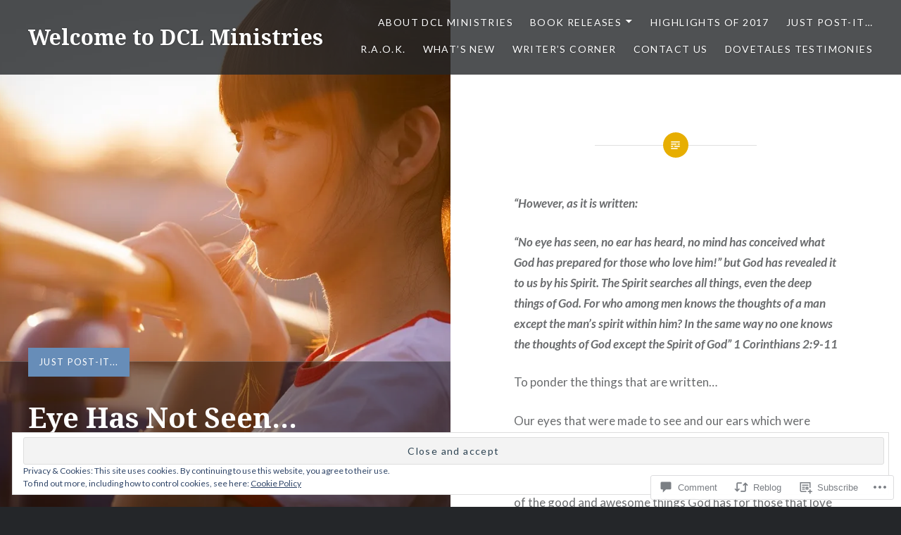

--- FILE ---
content_type: text/html; charset=UTF-8
request_url: https://dclministries.com/2016/06/23/eye-has-not-seen/
body_size: 26279
content:
<!DOCTYPE html>
<html lang="en">
<head>
<meta charset="UTF-8">
<meta name="viewport" content="width=device-width, initial-scale=1">
<link rel="profile" href="http://gmpg.org/xfn/11">
<link rel="pingback" href="https://dclministries.com/xmlrpc.php">

<title>Eye Has Not Seen&#8230; &#8211; Welcome to DCL Ministries</title>
<meta name='robots' content='max-image-preview:large' />

<!-- Async WordPress.com Remote Login -->
<script id="wpcom_remote_login_js">
var wpcom_remote_login_extra_auth = '';
function wpcom_remote_login_remove_dom_node_id( element_id ) {
	var dom_node = document.getElementById( element_id );
	if ( dom_node ) { dom_node.parentNode.removeChild( dom_node ); }
}
function wpcom_remote_login_remove_dom_node_classes( class_name ) {
	var dom_nodes = document.querySelectorAll( '.' + class_name );
	for ( var i = 0; i < dom_nodes.length; i++ ) {
		dom_nodes[ i ].parentNode.removeChild( dom_nodes[ i ] );
	}
}
function wpcom_remote_login_final_cleanup() {
	wpcom_remote_login_remove_dom_node_classes( "wpcom_remote_login_msg" );
	wpcom_remote_login_remove_dom_node_id( "wpcom_remote_login_key" );
	wpcom_remote_login_remove_dom_node_id( "wpcom_remote_login_validate" );
	wpcom_remote_login_remove_dom_node_id( "wpcom_remote_login_js" );
	wpcom_remote_login_remove_dom_node_id( "wpcom_request_access_iframe" );
	wpcom_remote_login_remove_dom_node_id( "wpcom_request_access_styles" );
}

// Watch for messages back from the remote login
window.addEventListener( "message", function( e ) {
	if ( e.origin === "https://r-login.wordpress.com" ) {
		var data = {};
		try {
			data = JSON.parse( e.data );
		} catch( e ) {
			wpcom_remote_login_final_cleanup();
			return;
		}

		if ( data.msg === 'LOGIN' ) {
			// Clean up the login check iframe
			wpcom_remote_login_remove_dom_node_id( "wpcom_remote_login_key" );

			var id_regex = new RegExp( /^[0-9]+$/ );
			var token_regex = new RegExp( /^.*|.*|.*$/ );
			if (
				token_regex.test( data.token )
				&& id_regex.test( data.wpcomid )
			) {
				// We have everything we need to ask for a login
				var script = document.createElement( "script" );
				script.setAttribute( "id", "wpcom_remote_login_validate" );
				script.src = '/remote-login.php?wpcom_remote_login=validate'
					+ '&wpcomid=' + data.wpcomid
					+ '&token=' + encodeURIComponent( data.token )
					+ '&host=' + window.location.protocol
					+ '//' + window.location.hostname
					+ '&postid=980'
					+ '&is_singular=1';
				document.body.appendChild( script );
			}

			return;
		}

		// Safari ITP, not logged in, so redirect
		if ( data.msg === 'LOGIN-REDIRECT' ) {
			window.location = 'https://wordpress.com/log-in?redirect_to=' + window.location.href;
			return;
		}

		// Safari ITP, storage access failed, remove the request
		if ( data.msg === 'LOGIN-REMOVE' ) {
			var css_zap = 'html { -webkit-transition: margin-top 1s; transition: margin-top 1s; } /* 9001 */ html { margin-top: 0 !important; } * html body { margin-top: 0 !important; } @media screen and ( max-width: 782px ) { html { margin-top: 0 !important; } * html body { margin-top: 0 !important; } }';
			var style_zap = document.createElement( 'style' );
			style_zap.type = 'text/css';
			style_zap.appendChild( document.createTextNode( css_zap ) );
			document.body.appendChild( style_zap );

			var e = document.getElementById( 'wpcom_request_access_iframe' );
			e.parentNode.removeChild( e );

			document.cookie = 'wordpress_com_login_access=denied; path=/; max-age=31536000';

			return;
		}

		// Safari ITP
		if ( data.msg === 'REQUEST_ACCESS' ) {
			console.log( 'request access: safari' );

			// Check ITP iframe enable/disable knob
			if ( wpcom_remote_login_extra_auth !== 'safari_itp_iframe' ) {
				return;
			}

			// If we are in a "private window" there is no ITP.
			var private_window = false;
			try {
				var opendb = window.openDatabase( null, null, null, null );
			} catch( e ) {
				private_window = true;
			}

			if ( private_window ) {
				console.log( 'private window' );
				return;
			}

			var iframe = document.createElement( 'iframe' );
			iframe.id = 'wpcom_request_access_iframe';
			iframe.setAttribute( 'scrolling', 'no' );
			iframe.setAttribute( 'sandbox', 'allow-storage-access-by-user-activation allow-scripts allow-same-origin allow-top-navigation-by-user-activation' );
			iframe.src = 'https://r-login.wordpress.com/remote-login.php?wpcom_remote_login=request_access&origin=' + encodeURIComponent( data.origin ) + '&wpcomid=' + encodeURIComponent( data.wpcomid );

			var css = 'html { -webkit-transition: margin-top 1s; transition: margin-top 1s; } /* 9001 */ html { margin-top: 46px !important; } * html body { margin-top: 46px !important; } @media screen and ( max-width: 660px ) { html { margin-top: 71px !important; } * html body { margin-top: 71px !important; } #wpcom_request_access_iframe { display: block; height: 71px !important; } } #wpcom_request_access_iframe { border: 0px; height: 46px; position: fixed; top: 0; left: 0; width: 100%; min-width: 100%; z-index: 99999; background: #23282d; } ';

			var style = document.createElement( 'style' );
			style.type = 'text/css';
			style.id = 'wpcom_request_access_styles';
			style.appendChild( document.createTextNode( css ) );
			document.body.appendChild( style );

			document.body.appendChild( iframe );
		}

		if ( data.msg === 'DONE' ) {
			wpcom_remote_login_final_cleanup();
		}
	}
}, false );

// Inject the remote login iframe after the page has had a chance to load
// more critical resources
window.addEventListener( "DOMContentLoaded", function( e ) {
	var iframe = document.createElement( "iframe" );
	iframe.style.display = "none";
	iframe.setAttribute( "scrolling", "no" );
	iframe.setAttribute( "id", "wpcom_remote_login_key" );
	iframe.src = "https://r-login.wordpress.com/remote-login.php"
		+ "?wpcom_remote_login=key"
		+ "&origin=aHR0cHM6Ly9kY2xtaW5pc3RyaWVzLmNvbQ%3D%3D"
		+ "&wpcomid=102702959"
		+ "&time=" + Math.floor( Date.now() / 1000 );
	document.body.appendChild( iframe );
}, false );
</script>
<link rel='dns-prefetch' href='//s0.wp.com' />
<link rel='dns-prefetch' href='//widgets.wp.com' />
<link rel='dns-prefetch' href='//wordpress.com' />
<link rel='dns-prefetch' href='//fonts-api.wp.com' />
<link rel="alternate" type="application/rss+xml" title="Welcome to DCL Ministries &raquo; Feed" href="https://dclministries.com/feed/" />
<link rel="alternate" type="application/rss+xml" title="Welcome to DCL Ministries &raquo; Comments Feed" href="https://dclministries.com/comments/feed/" />
<link rel="alternate" type="application/rss+xml" title="Welcome to DCL Ministries &raquo; Eye Has Not Seen&#8230; Comments Feed" href="https://dclministries.com/2016/06/23/eye-has-not-seen/feed/" />
	<script type="text/javascript">
		/* <![CDATA[ */
		function addLoadEvent(func) {
			var oldonload = window.onload;
			if (typeof window.onload != 'function') {
				window.onload = func;
			} else {
				window.onload = function () {
					oldonload();
					func();
				}
			}
		}
		/* ]]> */
	</script>
	<link crossorigin='anonymous' rel='stylesheet' id='all-css-0-1' href='/_static/??-eJx9zN0KwjAMhuEbsgZ/5vBAvJbShtE1bYNJKLt7NxEEEQ9fku+Bzi60qlgVijkmm1IV6ClOqAJo67XlhI58B8XC5BUFRBfCfRDZwW9gRmUf8rtBrEJp0WjdPnAzouMm+lX/REoZP+6rtvd7uR3G4XQcr5fzMD8BGYBNRA==&cssminify=yes' type='text/css' media='all' />
<style id='wp-emoji-styles-inline-css'>

	img.wp-smiley, img.emoji {
		display: inline !important;
		border: none !important;
		box-shadow: none !important;
		height: 1em !important;
		width: 1em !important;
		margin: 0 0.07em !important;
		vertical-align: -0.1em !important;
		background: none !important;
		padding: 0 !important;
	}
/*# sourceURL=wp-emoji-styles-inline-css */
</style>
<link crossorigin='anonymous' rel='stylesheet' id='all-css-2-1' href='/wp-content/plugins/gutenberg-core/v22.2.0/build/styles/block-library/style.css?m=1764855221i&cssminify=yes' type='text/css' media='all' />
<style id='wp-block-library-inline-css'>
.has-text-align-justify {
	text-align:justify;
}
.has-text-align-justify{text-align:justify;}

/*# sourceURL=wp-block-library-inline-css */
</style><style id='global-styles-inline-css'>
:root{--wp--preset--aspect-ratio--square: 1;--wp--preset--aspect-ratio--4-3: 4/3;--wp--preset--aspect-ratio--3-4: 3/4;--wp--preset--aspect-ratio--3-2: 3/2;--wp--preset--aspect-ratio--2-3: 2/3;--wp--preset--aspect-ratio--16-9: 16/9;--wp--preset--aspect-ratio--9-16: 9/16;--wp--preset--color--black: #000000;--wp--preset--color--cyan-bluish-gray: #abb8c3;--wp--preset--color--white: #fff;--wp--preset--color--pale-pink: #f78da7;--wp--preset--color--vivid-red: #cf2e2e;--wp--preset--color--luminous-vivid-orange: #ff6900;--wp--preset--color--luminous-vivid-amber: #fcb900;--wp--preset--color--light-green-cyan: #7bdcb5;--wp--preset--color--vivid-green-cyan: #00d084;--wp--preset--color--pale-cyan-blue: #8ed1fc;--wp--preset--color--vivid-cyan-blue: #0693e3;--wp--preset--color--vivid-purple: #9b51e0;--wp--preset--color--bright-blue: #678db8;--wp--preset--color--yellow: #e7ae01;--wp--preset--color--light-gray-blue: #abb7c3;--wp--preset--color--medium-gray: #6a6c6e;--wp--preset--color--dark-gray: #1a1c1e;--wp--preset--color--dark-gray-blue: #292c2f;--wp--preset--gradient--vivid-cyan-blue-to-vivid-purple: linear-gradient(135deg,rgb(6,147,227) 0%,rgb(155,81,224) 100%);--wp--preset--gradient--light-green-cyan-to-vivid-green-cyan: linear-gradient(135deg,rgb(122,220,180) 0%,rgb(0,208,130) 100%);--wp--preset--gradient--luminous-vivid-amber-to-luminous-vivid-orange: linear-gradient(135deg,rgb(252,185,0) 0%,rgb(255,105,0) 100%);--wp--preset--gradient--luminous-vivid-orange-to-vivid-red: linear-gradient(135deg,rgb(255,105,0) 0%,rgb(207,46,46) 100%);--wp--preset--gradient--very-light-gray-to-cyan-bluish-gray: linear-gradient(135deg,rgb(238,238,238) 0%,rgb(169,184,195) 100%);--wp--preset--gradient--cool-to-warm-spectrum: linear-gradient(135deg,rgb(74,234,220) 0%,rgb(151,120,209) 20%,rgb(207,42,186) 40%,rgb(238,44,130) 60%,rgb(251,105,98) 80%,rgb(254,248,76) 100%);--wp--preset--gradient--blush-light-purple: linear-gradient(135deg,rgb(255,206,236) 0%,rgb(152,150,240) 100%);--wp--preset--gradient--blush-bordeaux: linear-gradient(135deg,rgb(254,205,165) 0%,rgb(254,45,45) 50%,rgb(107,0,62) 100%);--wp--preset--gradient--luminous-dusk: linear-gradient(135deg,rgb(255,203,112) 0%,rgb(199,81,192) 50%,rgb(65,88,208) 100%);--wp--preset--gradient--pale-ocean: linear-gradient(135deg,rgb(255,245,203) 0%,rgb(182,227,212) 50%,rgb(51,167,181) 100%);--wp--preset--gradient--electric-grass: linear-gradient(135deg,rgb(202,248,128) 0%,rgb(113,206,126) 100%);--wp--preset--gradient--midnight: linear-gradient(135deg,rgb(2,3,129) 0%,rgb(40,116,252) 100%);--wp--preset--font-size--small: 13px;--wp--preset--font-size--medium: 20px;--wp--preset--font-size--large: 36px;--wp--preset--font-size--x-large: 42px;--wp--preset--font-family--albert-sans: 'Albert Sans', sans-serif;--wp--preset--font-family--alegreya: Alegreya, serif;--wp--preset--font-family--arvo: Arvo, serif;--wp--preset--font-family--bodoni-moda: 'Bodoni Moda', serif;--wp--preset--font-family--bricolage-grotesque: 'Bricolage Grotesque', sans-serif;--wp--preset--font-family--cabin: Cabin, sans-serif;--wp--preset--font-family--chivo: Chivo, sans-serif;--wp--preset--font-family--commissioner: Commissioner, sans-serif;--wp--preset--font-family--cormorant: Cormorant, serif;--wp--preset--font-family--courier-prime: 'Courier Prime', monospace;--wp--preset--font-family--crimson-pro: 'Crimson Pro', serif;--wp--preset--font-family--dm-mono: 'DM Mono', monospace;--wp--preset--font-family--dm-sans: 'DM Sans', sans-serif;--wp--preset--font-family--dm-serif-display: 'DM Serif Display', serif;--wp--preset--font-family--domine: Domine, serif;--wp--preset--font-family--eb-garamond: 'EB Garamond', serif;--wp--preset--font-family--epilogue: Epilogue, sans-serif;--wp--preset--font-family--fahkwang: Fahkwang, sans-serif;--wp--preset--font-family--figtree: Figtree, sans-serif;--wp--preset--font-family--fira-sans: 'Fira Sans', sans-serif;--wp--preset--font-family--fjalla-one: 'Fjalla One', sans-serif;--wp--preset--font-family--fraunces: Fraunces, serif;--wp--preset--font-family--gabarito: Gabarito, system-ui;--wp--preset--font-family--ibm-plex-mono: 'IBM Plex Mono', monospace;--wp--preset--font-family--ibm-plex-sans: 'IBM Plex Sans', sans-serif;--wp--preset--font-family--ibarra-real-nova: 'Ibarra Real Nova', serif;--wp--preset--font-family--instrument-serif: 'Instrument Serif', serif;--wp--preset--font-family--inter: Inter, sans-serif;--wp--preset--font-family--josefin-sans: 'Josefin Sans', sans-serif;--wp--preset--font-family--jost: Jost, sans-serif;--wp--preset--font-family--libre-baskerville: 'Libre Baskerville', serif;--wp--preset--font-family--libre-franklin: 'Libre Franklin', sans-serif;--wp--preset--font-family--literata: Literata, serif;--wp--preset--font-family--lora: Lora, serif;--wp--preset--font-family--merriweather: Merriweather, serif;--wp--preset--font-family--montserrat: Montserrat, sans-serif;--wp--preset--font-family--newsreader: Newsreader, serif;--wp--preset--font-family--noto-sans-mono: 'Noto Sans Mono', sans-serif;--wp--preset--font-family--nunito: Nunito, sans-serif;--wp--preset--font-family--open-sans: 'Open Sans', sans-serif;--wp--preset--font-family--overpass: Overpass, sans-serif;--wp--preset--font-family--pt-serif: 'PT Serif', serif;--wp--preset--font-family--petrona: Petrona, serif;--wp--preset--font-family--piazzolla: Piazzolla, serif;--wp--preset--font-family--playfair-display: 'Playfair Display', serif;--wp--preset--font-family--plus-jakarta-sans: 'Plus Jakarta Sans', sans-serif;--wp--preset--font-family--poppins: Poppins, sans-serif;--wp--preset--font-family--raleway: Raleway, sans-serif;--wp--preset--font-family--roboto: Roboto, sans-serif;--wp--preset--font-family--roboto-slab: 'Roboto Slab', serif;--wp--preset--font-family--rubik: Rubik, sans-serif;--wp--preset--font-family--rufina: Rufina, serif;--wp--preset--font-family--sora: Sora, sans-serif;--wp--preset--font-family--source-sans-3: 'Source Sans 3', sans-serif;--wp--preset--font-family--source-serif-4: 'Source Serif 4', serif;--wp--preset--font-family--space-mono: 'Space Mono', monospace;--wp--preset--font-family--syne: Syne, sans-serif;--wp--preset--font-family--texturina: Texturina, serif;--wp--preset--font-family--urbanist: Urbanist, sans-serif;--wp--preset--font-family--work-sans: 'Work Sans', sans-serif;--wp--preset--spacing--20: 0.44rem;--wp--preset--spacing--30: 0.67rem;--wp--preset--spacing--40: 1rem;--wp--preset--spacing--50: 1.5rem;--wp--preset--spacing--60: 2.25rem;--wp--preset--spacing--70: 3.38rem;--wp--preset--spacing--80: 5.06rem;--wp--preset--shadow--natural: 6px 6px 9px rgba(0, 0, 0, 0.2);--wp--preset--shadow--deep: 12px 12px 50px rgba(0, 0, 0, 0.4);--wp--preset--shadow--sharp: 6px 6px 0px rgba(0, 0, 0, 0.2);--wp--preset--shadow--outlined: 6px 6px 0px -3px rgb(255, 255, 255), 6px 6px rgb(0, 0, 0);--wp--preset--shadow--crisp: 6px 6px 0px rgb(0, 0, 0);}:where(.is-layout-flex){gap: 0.5em;}:where(.is-layout-grid){gap: 0.5em;}body .is-layout-flex{display: flex;}.is-layout-flex{flex-wrap: wrap;align-items: center;}.is-layout-flex > :is(*, div){margin: 0;}body .is-layout-grid{display: grid;}.is-layout-grid > :is(*, div){margin: 0;}:where(.wp-block-columns.is-layout-flex){gap: 2em;}:where(.wp-block-columns.is-layout-grid){gap: 2em;}:where(.wp-block-post-template.is-layout-flex){gap: 1.25em;}:where(.wp-block-post-template.is-layout-grid){gap: 1.25em;}.has-black-color{color: var(--wp--preset--color--black) !important;}.has-cyan-bluish-gray-color{color: var(--wp--preset--color--cyan-bluish-gray) !important;}.has-white-color{color: var(--wp--preset--color--white) !important;}.has-pale-pink-color{color: var(--wp--preset--color--pale-pink) !important;}.has-vivid-red-color{color: var(--wp--preset--color--vivid-red) !important;}.has-luminous-vivid-orange-color{color: var(--wp--preset--color--luminous-vivid-orange) !important;}.has-luminous-vivid-amber-color{color: var(--wp--preset--color--luminous-vivid-amber) !important;}.has-light-green-cyan-color{color: var(--wp--preset--color--light-green-cyan) !important;}.has-vivid-green-cyan-color{color: var(--wp--preset--color--vivid-green-cyan) !important;}.has-pale-cyan-blue-color{color: var(--wp--preset--color--pale-cyan-blue) !important;}.has-vivid-cyan-blue-color{color: var(--wp--preset--color--vivid-cyan-blue) !important;}.has-vivid-purple-color{color: var(--wp--preset--color--vivid-purple) !important;}.has-black-background-color{background-color: var(--wp--preset--color--black) !important;}.has-cyan-bluish-gray-background-color{background-color: var(--wp--preset--color--cyan-bluish-gray) !important;}.has-white-background-color{background-color: var(--wp--preset--color--white) !important;}.has-pale-pink-background-color{background-color: var(--wp--preset--color--pale-pink) !important;}.has-vivid-red-background-color{background-color: var(--wp--preset--color--vivid-red) !important;}.has-luminous-vivid-orange-background-color{background-color: var(--wp--preset--color--luminous-vivid-orange) !important;}.has-luminous-vivid-amber-background-color{background-color: var(--wp--preset--color--luminous-vivid-amber) !important;}.has-light-green-cyan-background-color{background-color: var(--wp--preset--color--light-green-cyan) !important;}.has-vivid-green-cyan-background-color{background-color: var(--wp--preset--color--vivid-green-cyan) !important;}.has-pale-cyan-blue-background-color{background-color: var(--wp--preset--color--pale-cyan-blue) !important;}.has-vivid-cyan-blue-background-color{background-color: var(--wp--preset--color--vivid-cyan-blue) !important;}.has-vivid-purple-background-color{background-color: var(--wp--preset--color--vivid-purple) !important;}.has-black-border-color{border-color: var(--wp--preset--color--black) !important;}.has-cyan-bluish-gray-border-color{border-color: var(--wp--preset--color--cyan-bluish-gray) !important;}.has-white-border-color{border-color: var(--wp--preset--color--white) !important;}.has-pale-pink-border-color{border-color: var(--wp--preset--color--pale-pink) !important;}.has-vivid-red-border-color{border-color: var(--wp--preset--color--vivid-red) !important;}.has-luminous-vivid-orange-border-color{border-color: var(--wp--preset--color--luminous-vivid-orange) !important;}.has-luminous-vivid-amber-border-color{border-color: var(--wp--preset--color--luminous-vivid-amber) !important;}.has-light-green-cyan-border-color{border-color: var(--wp--preset--color--light-green-cyan) !important;}.has-vivid-green-cyan-border-color{border-color: var(--wp--preset--color--vivid-green-cyan) !important;}.has-pale-cyan-blue-border-color{border-color: var(--wp--preset--color--pale-cyan-blue) !important;}.has-vivid-cyan-blue-border-color{border-color: var(--wp--preset--color--vivid-cyan-blue) !important;}.has-vivid-purple-border-color{border-color: var(--wp--preset--color--vivid-purple) !important;}.has-vivid-cyan-blue-to-vivid-purple-gradient-background{background: var(--wp--preset--gradient--vivid-cyan-blue-to-vivid-purple) !important;}.has-light-green-cyan-to-vivid-green-cyan-gradient-background{background: var(--wp--preset--gradient--light-green-cyan-to-vivid-green-cyan) !important;}.has-luminous-vivid-amber-to-luminous-vivid-orange-gradient-background{background: var(--wp--preset--gradient--luminous-vivid-amber-to-luminous-vivid-orange) !important;}.has-luminous-vivid-orange-to-vivid-red-gradient-background{background: var(--wp--preset--gradient--luminous-vivid-orange-to-vivid-red) !important;}.has-very-light-gray-to-cyan-bluish-gray-gradient-background{background: var(--wp--preset--gradient--very-light-gray-to-cyan-bluish-gray) !important;}.has-cool-to-warm-spectrum-gradient-background{background: var(--wp--preset--gradient--cool-to-warm-spectrum) !important;}.has-blush-light-purple-gradient-background{background: var(--wp--preset--gradient--blush-light-purple) !important;}.has-blush-bordeaux-gradient-background{background: var(--wp--preset--gradient--blush-bordeaux) !important;}.has-luminous-dusk-gradient-background{background: var(--wp--preset--gradient--luminous-dusk) !important;}.has-pale-ocean-gradient-background{background: var(--wp--preset--gradient--pale-ocean) !important;}.has-electric-grass-gradient-background{background: var(--wp--preset--gradient--electric-grass) !important;}.has-midnight-gradient-background{background: var(--wp--preset--gradient--midnight) !important;}.has-small-font-size{font-size: var(--wp--preset--font-size--small) !important;}.has-medium-font-size{font-size: var(--wp--preset--font-size--medium) !important;}.has-large-font-size{font-size: var(--wp--preset--font-size--large) !important;}.has-x-large-font-size{font-size: var(--wp--preset--font-size--x-large) !important;}.has-albert-sans-font-family{font-family: var(--wp--preset--font-family--albert-sans) !important;}.has-alegreya-font-family{font-family: var(--wp--preset--font-family--alegreya) !important;}.has-arvo-font-family{font-family: var(--wp--preset--font-family--arvo) !important;}.has-bodoni-moda-font-family{font-family: var(--wp--preset--font-family--bodoni-moda) !important;}.has-bricolage-grotesque-font-family{font-family: var(--wp--preset--font-family--bricolage-grotesque) !important;}.has-cabin-font-family{font-family: var(--wp--preset--font-family--cabin) !important;}.has-chivo-font-family{font-family: var(--wp--preset--font-family--chivo) !important;}.has-commissioner-font-family{font-family: var(--wp--preset--font-family--commissioner) !important;}.has-cormorant-font-family{font-family: var(--wp--preset--font-family--cormorant) !important;}.has-courier-prime-font-family{font-family: var(--wp--preset--font-family--courier-prime) !important;}.has-crimson-pro-font-family{font-family: var(--wp--preset--font-family--crimson-pro) !important;}.has-dm-mono-font-family{font-family: var(--wp--preset--font-family--dm-mono) !important;}.has-dm-sans-font-family{font-family: var(--wp--preset--font-family--dm-sans) !important;}.has-dm-serif-display-font-family{font-family: var(--wp--preset--font-family--dm-serif-display) !important;}.has-domine-font-family{font-family: var(--wp--preset--font-family--domine) !important;}.has-eb-garamond-font-family{font-family: var(--wp--preset--font-family--eb-garamond) !important;}.has-epilogue-font-family{font-family: var(--wp--preset--font-family--epilogue) !important;}.has-fahkwang-font-family{font-family: var(--wp--preset--font-family--fahkwang) !important;}.has-figtree-font-family{font-family: var(--wp--preset--font-family--figtree) !important;}.has-fira-sans-font-family{font-family: var(--wp--preset--font-family--fira-sans) !important;}.has-fjalla-one-font-family{font-family: var(--wp--preset--font-family--fjalla-one) !important;}.has-fraunces-font-family{font-family: var(--wp--preset--font-family--fraunces) !important;}.has-gabarito-font-family{font-family: var(--wp--preset--font-family--gabarito) !important;}.has-ibm-plex-mono-font-family{font-family: var(--wp--preset--font-family--ibm-plex-mono) !important;}.has-ibm-plex-sans-font-family{font-family: var(--wp--preset--font-family--ibm-plex-sans) !important;}.has-ibarra-real-nova-font-family{font-family: var(--wp--preset--font-family--ibarra-real-nova) !important;}.has-instrument-serif-font-family{font-family: var(--wp--preset--font-family--instrument-serif) !important;}.has-inter-font-family{font-family: var(--wp--preset--font-family--inter) !important;}.has-josefin-sans-font-family{font-family: var(--wp--preset--font-family--josefin-sans) !important;}.has-jost-font-family{font-family: var(--wp--preset--font-family--jost) !important;}.has-libre-baskerville-font-family{font-family: var(--wp--preset--font-family--libre-baskerville) !important;}.has-libre-franklin-font-family{font-family: var(--wp--preset--font-family--libre-franklin) !important;}.has-literata-font-family{font-family: var(--wp--preset--font-family--literata) !important;}.has-lora-font-family{font-family: var(--wp--preset--font-family--lora) !important;}.has-merriweather-font-family{font-family: var(--wp--preset--font-family--merriweather) !important;}.has-montserrat-font-family{font-family: var(--wp--preset--font-family--montserrat) !important;}.has-newsreader-font-family{font-family: var(--wp--preset--font-family--newsreader) !important;}.has-noto-sans-mono-font-family{font-family: var(--wp--preset--font-family--noto-sans-mono) !important;}.has-nunito-font-family{font-family: var(--wp--preset--font-family--nunito) !important;}.has-open-sans-font-family{font-family: var(--wp--preset--font-family--open-sans) !important;}.has-overpass-font-family{font-family: var(--wp--preset--font-family--overpass) !important;}.has-pt-serif-font-family{font-family: var(--wp--preset--font-family--pt-serif) !important;}.has-petrona-font-family{font-family: var(--wp--preset--font-family--petrona) !important;}.has-piazzolla-font-family{font-family: var(--wp--preset--font-family--piazzolla) !important;}.has-playfair-display-font-family{font-family: var(--wp--preset--font-family--playfair-display) !important;}.has-plus-jakarta-sans-font-family{font-family: var(--wp--preset--font-family--plus-jakarta-sans) !important;}.has-poppins-font-family{font-family: var(--wp--preset--font-family--poppins) !important;}.has-raleway-font-family{font-family: var(--wp--preset--font-family--raleway) !important;}.has-roboto-font-family{font-family: var(--wp--preset--font-family--roboto) !important;}.has-roboto-slab-font-family{font-family: var(--wp--preset--font-family--roboto-slab) !important;}.has-rubik-font-family{font-family: var(--wp--preset--font-family--rubik) !important;}.has-rufina-font-family{font-family: var(--wp--preset--font-family--rufina) !important;}.has-sora-font-family{font-family: var(--wp--preset--font-family--sora) !important;}.has-source-sans-3-font-family{font-family: var(--wp--preset--font-family--source-sans-3) !important;}.has-source-serif-4-font-family{font-family: var(--wp--preset--font-family--source-serif-4) !important;}.has-space-mono-font-family{font-family: var(--wp--preset--font-family--space-mono) !important;}.has-syne-font-family{font-family: var(--wp--preset--font-family--syne) !important;}.has-texturina-font-family{font-family: var(--wp--preset--font-family--texturina) !important;}.has-urbanist-font-family{font-family: var(--wp--preset--font-family--urbanist) !important;}.has-work-sans-font-family{font-family: var(--wp--preset--font-family--work-sans) !important;}
/*# sourceURL=global-styles-inline-css */
</style>

<style id='classic-theme-styles-inline-css'>
/*! This file is auto-generated */
.wp-block-button__link{color:#fff;background-color:#32373c;border-radius:9999px;box-shadow:none;text-decoration:none;padding:calc(.667em + 2px) calc(1.333em + 2px);font-size:1.125em}.wp-block-file__button{background:#32373c;color:#fff;text-decoration:none}
/*# sourceURL=/wp-includes/css/classic-themes.min.css */
</style>
<link crossorigin='anonymous' rel='stylesheet' id='all-css-4-1' href='/_static/??-eJx9jksOwjAMRC9EcCsEFQvEUVA+FqTUSRQ77fVxVbEBxMaSZ+bZA0sxPifBJEDNlKndY2LwuaLqVKyAJghDtDghaWzvmXfwG1uKMsa5UpHZ6KTYyMhDQf7HjSjF+qdRaTuxGcAtvb3bjCnkCrZJJisS/RcFXD24FqcAM1ann1VcK/Pnvna50qUfTl3XH8+HYXwBNR1jhQ==&cssminify=yes' type='text/css' media='all' />
<link rel='stylesheet' id='verbum-gutenberg-css-css' href='https://widgets.wp.com/verbum-block-editor/block-editor.css?ver=1738686361' media='all' />
<link crossorigin='anonymous' rel='stylesheet' id='all-css-6-1' href='/_static/??/wp-content/mu-plugins/comment-likes/css/comment-likes.css,/i/noticons/noticons.css?m=1436783281j&cssminify=yes' type='text/css' media='all' />
<link rel='stylesheet' id='dyad-2-fonts-css' href='https://fonts-api.wp.com/css?family=Lato%3A400%2C400italic%2C700%2C700italic%7CNoto+Serif%3A400%2C400italic%2C700%2C700italic&#038;subset=latin%2Clatin-ext' media='all' />
<link crossorigin='anonymous' rel='stylesheet' id='all-css-8-1' href='/_static/??-eJyNj1EKwjAQRC9kXKytxQ/xKJKma0ybbEI3ofT2pkWwokj/ZmDe7CyMQShPESmCSyLYpA0xdBiDVP3LAyeCmyEFGgkHkwH+LfeKeQerzvhAhwwhNdBOshUFcJwsbsjlBDTWq35L6bxtKRZjUN59EavXBsytOku9nHjbf5BGL/IWGY2nDyPuVpphRq/ucqirY1GfT2XVPQEPAH9Q&cssminify=yes' type='text/css' media='all' />
<link crossorigin='anonymous' rel='stylesheet' id='print-css-9-1' href='/wp-content/mu-plugins/global-print/global-print.css?m=1465851035i&cssminify=yes' type='text/css' media='print' />
<style id='jetpack-global-styles-frontend-style-inline-css'>
:root { --font-headings: unset; --font-base: unset; --font-headings-default: -apple-system,BlinkMacSystemFont,"Segoe UI",Roboto,Oxygen-Sans,Ubuntu,Cantarell,"Helvetica Neue",sans-serif; --font-base-default: -apple-system,BlinkMacSystemFont,"Segoe UI",Roboto,Oxygen-Sans,Ubuntu,Cantarell,"Helvetica Neue",sans-serif;}
/*# sourceURL=jetpack-global-styles-frontend-style-inline-css */
</style>
<link crossorigin='anonymous' rel='stylesheet' id='all-css-12-1' href='/_static/??-eJyNjcsKAjEMRX/IGtQZBxfip0hMS9sxTYppGfx7H7gRN+7ugcs5sFRHKi1Ig9Jd5R6zGMyhVaTrh8G6QFHfORhYwlvw6P39PbPENZmt4G/ROQuBKWVkxxrVvuBH1lIoz2waILJekF+HUzlupnG3nQ77YZwfuRJIaQ==&cssminify=yes' type='text/css' media='all' />
<script type="text/javascript" id="jetpack_related-posts-js-extra">
/* <![CDATA[ */
var related_posts_js_options = {"post_heading":"h4"};
//# sourceURL=jetpack_related-posts-js-extra
/* ]]> */
</script>
<script type="text/javascript" id="wpcom-actionbar-placeholder-js-extra">
/* <![CDATA[ */
var actionbardata = {"siteID":"102702959","postID":"980","siteURL":"https://dclministries.com","xhrURL":"https://dclministries.com/wp-admin/admin-ajax.php","nonce":"7ed99205b0","isLoggedIn":"","statusMessage":"","subsEmailDefault":"instantly","proxyScriptUrl":"https://s0.wp.com/wp-content/js/wpcom-proxy-request.js?m=1513050504i&amp;ver=20211021","shortlink":"https://wp.me/p6WVJl-fO","i18n":{"followedText":"New posts from this site will now appear in your \u003Ca href=\"https://wordpress.com/reader\"\u003EReader\u003C/a\u003E","foldBar":"Collapse this bar","unfoldBar":"Expand this bar","shortLinkCopied":"Shortlink copied to clipboard."}};
//# sourceURL=wpcom-actionbar-placeholder-js-extra
/* ]]> */
</script>
<script type="text/javascript" id="jetpack-mu-wpcom-settings-js-before">
/* <![CDATA[ */
var JETPACK_MU_WPCOM_SETTINGS = {"assetsUrl":"https://s0.wp.com/wp-content/mu-plugins/jetpack-mu-wpcom-plugin/sun/jetpack_vendor/automattic/jetpack-mu-wpcom/src/build/"};
//# sourceURL=jetpack-mu-wpcom-settings-js-before
/* ]]> */
</script>
<script crossorigin='anonymous' type='text/javascript'  src='/_static/??-eJx1j1EKwjAQRC/kdq1Q2h/xKFKTEBKTTcwm1t7eFKtU0K9hmOENg1MEESgryugLRFe0IUarchzFdfXIhfBsSOClGCcxKTdmJSEGzvztGm+osbzDDdfWjssQU3jM76zCXJGKl9DeikrzKlvA3xJ4o1Md/bV2cUF/fkwhyVEyCDcyv0DCR7wfFgEKBFrGVBEnf2z7rtu3bT8M9gk9l2bI'></script>
<script type="text/javascript" id="rlt-proxy-js-after">
/* <![CDATA[ */
	rltInitialize( {"token":null,"iframeOrigins":["https:\/\/widgets.wp.com"]} );
//# sourceURL=rlt-proxy-js-after
/* ]]> */
</script>
<link rel="EditURI" type="application/rsd+xml" title="RSD" href="https://dclministriesdotcom.wordpress.com/xmlrpc.php?rsd" />
<meta name="generator" content="WordPress.com" />
<link rel="canonical" href="https://dclministries.com/2016/06/23/eye-has-not-seen/" />
<link rel='shortlink' href='https://wp.me/p6WVJl-fO' />
<link rel="alternate" type="application/json+oembed" href="https://public-api.wordpress.com/oembed/?format=json&amp;url=https%3A%2F%2Fdclministries.com%2F2016%2F06%2F23%2Feye-has-not-seen%2F&amp;for=wpcom-auto-discovery" /><link rel="alternate" type="application/xml+oembed" href="https://public-api.wordpress.com/oembed/?format=xml&amp;url=https%3A%2F%2Fdclministries.com%2F2016%2F06%2F23%2Feye-has-not-seen%2F&amp;for=wpcom-auto-discovery" />
<!-- Jetpack Open Graph Tags -->
<meta property="og:type" content="article" />
<meta property="og:title" content="Eye Has Not Seen&#8230;" />
<meta property="og:url" content="https://dclministries.com/2016/06/23/eye-has-not-seen/" />
<meta property="og:description" content="&#8220;However, as it is written: &#8220;No eye has seen, no ear has heard, no mind has conceived what God has prepared for those who love him!&#8221; but God has revealed it to us by his Spirit. T…" />
<meta property="article:published_time" content="2016-06-23T11:25:22+00:00" />
<meta property="article:modified_time" content="2016-06-23T11:25:22+00:00" />
<meta property="og:site_name" content="Welcome to DCL Ministries" />
<meta property="og:image" content="https://i0.wp.com/dclministries.com/wp-content/uploads/2016/06/portrait-787522_1280.jpg?fit=1200%2C800&#038;ssl=1" />
<meta property="og:image:width" content="1200" />
<meta property="og:image:height" content="800" />
<meta property="og:image:alt" content="" />
<meta property="og:locale" content="en_US" />
<meta property="article:publisher" content="https://www.facebook.com/WordPresscom" />
<meta name="twitter:creator" content="@DCLMinistries" />
<meta name="twitter:site" content="@DCLMinistries" />
<meta name="twitter:text:title" content="Eye Has Not Seen&#8230;" />
<meta name="twitter:image" content="https://i0.wp.com/dclministries.com/wp-content/uploads/2016/06/portrait-787522_1280.jpg?fit=1200%2C800&#038;ssl=1&#038;w=640" />
<meta name="twitter:card" content="summary_large_image" />

<!-- End Jetpack Open Graph Tags -->
<link rel="shortcut icon" type="image/x-icon" href="https://s0.wp.com/i/favicon.ico?m=1713425267i" sizes="16x16 24x24 32x32 48x48" />
<link rel="icon" type="image/x-icon" href="https://s0.wp.com/i/favicon.ico?m=1713425267i" sizes="16x16 24x24 32x32 48x48" />
<link rel="apple-touch-icon" href="https://s0.wp.com/i/webclip.png?m=1713868326i" />
<link rel='openid.server' href='https://dclministries.com/?openidserver=1' />
<link rel='openid.delegate' href='https://dclministries.com/' />
<link rel="search" type="application/opensearchdescription+xml" href="https://dclministries.com/osd.xml" title="Welcome to DCL Ministries" />
<link rel="search" type="application/opensearchdescription+xml" href="https://s1.wp.com/opensearch.xml" title="WordPress.com" />
<style type="text/css">.recentcomments a{display:inline !important;padding:0 !important;margin:0 !important;}</style>		<style type="text/css">
			.recentcomments a {
				display: inline !important;
				padding: 0 !important;
				margin: 0 !important;
			}

			table.recentcommentsavatartop img.avatar, table.recentcommentsavatarend img.avatar {
				border: 0px;
				margin: 0;
			}

			table.recentcommentsavatartop a, table.recentcommentsavatarend a {
				border: 0px !important;
				background-color: transparent !important;
			}

			td.recentcommentsavatarend, td.recentcommentsavatartop {
				padding: 0px 0px 1px 0px;
				margin: 0px;
			}

			td.recentcommentstextend {
				border: none !important;
				padding: 0px 0px 2px 10px;
			}

			.rtl td.recentcommentstextend {
				padding: 0px 10px 2px 0px;
			}

			td.recentcommentstexttop {
				border: none;
				padding: 0px 0px 0px 10px;
			}

			.rtl td.recentcommentstexttop {
				padding: 0px 10px 0px 0px;
			}
		</style>
		<meta name="description" content="&quot;However, as it is written: &quot;No eye has seen, no ear has heard, no mind has conceived what God has prepared for those who love him!&quot; but God has revealed it to us by his Spirit. The Spirit searches all things, even the deep things of God. For who among men knows the thoughts of&hellip;" />
		<script type="text/javascript">

			window.doNotSellCallback = function() {

				var linkElements = [
					'a[href="https://wordpress.com/?ref=footer_blog"]',
					'a[href="https://wordpress.com/?ref=footer_website"]',
					'a[href="https://wordpress.com/?ref=vertical_footer"]',
					'a[href^="https://wordpress.com/?ref=footer_segment_"]',
				].join(',');

				var dnsLink = document.createElement( 'a' );
				dnsLink.href = 'https://wordpress.com/advertising-program-optout/';
				dnsLink.classList.add( 'do-not-sell-link' );
				dnsLink.rel = 'nofollow';
				dnsLink.style.marginLeft = '0.5em';
				dnsLink.textContent = 'Do Not Sell or Share My Personal Information';

				var creditLinks = document.querySelectorAll( linkElements );

				if ( 0 === creditLinks.length ) {
					return false;
				}

				Array.prototype.forEach.call( creditLinks, function( el ) {
					el.insertAdjacentElement( 'afterend', dnsLink );
				});

				return true;
			};

		</script>
		<script type="text/javascript">
	window.google_analytics_uacct = "UA-52447-2";
</script>

<script type="text/javascript">
	var _gaq = _gaq || [];
	_gaq.push(['_setAccount', 'UA-52447-2']);
	_gaq.push(['_gat._anonymizeIp']);
	_gaq.push(['_setDomainName', 'none']);
	_gaq.push(['_setAllowLinker', true]);
	_gaq.push(['_initData']);
	_gaq.push(['_trackPageview']);

	(function() {
		var ga = document.createElement('script'); ga.type = 'text/javascript'; ga.async = true;
		ga.src = ('https:' == document.location.protocol ? 'https://ssl' : 'http://www') + '.google-analytics.com/ga.js';
		(document.getElementsByTagName('head')[0] || document.getElementsByTagName('body')[0]).appendChild(ga);
	})();
</script>
</head>

<body class="wp-singular post-template-default single single-post postid-980 single-format-standard wp-embed-responsive wp-theme-pubdyad-2 customizer-styles-applied group-blog is-singular has-post-thumbnail no-js jetpack-reblog-enabled">
<div id="page" class="hfeed site">
	<a class="skip-link screen-reader-text" href="#content">Skip to content</a>

	<header id="masthead" class="site-header" role="banner">
		<div class="site-branding">
						<h1 class="site-title">
				<a href="https://dclministries.com/" rel="home">
					Welcome to DCL Ministries				</a>
			</h1>
			<p class="site-description">Join the World Movement for Random Acts Of Kindness (R.A.O.K.)</p>
		</div><!-- .site-branding -->

		<nav id="site-navigation" class="main-navigation" role="navigation">
			<button class="menu-toggle" aria-controls="primary-menu" aria-expanded="false">Menu</button>
			<div class="primary-menu"><ul id="primary-menu" class="menu"><li id="menu-item-1151" class="menu-item menu-item-type-taxonomy menu-item-object-category menu-item-1151"><a href="https://dclministries.com/category/about-dcl-ministries/">About DCL Ministries</a></li>
<li id="menu-item-1697" class="menu-item menu-item-type-post_type menu-item-object-page menu-item-has-children menu-item-1697"><a href="https://dclministries.com/the-women-god-used/">Book Releases</a>
<ul class="sub-menu">
	<li id="menu-item-1700" class="menu-item menu-item-type-post_type menu-item-object-page menu-item-1700"><a href="https://dclministries.com/beyond-the-face-of-the-movies/">Beyond the Face of the Movies 2016</a></li>
	<li id="menu-item-1701" class="menu-item menu-item-type-post_type menu-item-object-page menu-item-1701"><a href="https://dclministries.com/the-women-god-used/">The Women God Used December 2017</a></li>
</ul>
</li>
<li id="menu-item-1702" class="menu-item menu-item-type-taxonomy menu-item-object-category menu-item-1702"><a href="https://dclministries.com/category/highlights-of-2017/">Highlights of 2017</a></li>
<li id="menu-item-1154" class="menu-item menu-item-type-taxonomy menu-item-object-category current-post-ancestor current-menu-parent current-post-parent menu-item-1154"><a href="https://dclministries.com/category/just-post-it/">Just Post-it&#8230;</a></li>
<li id="menu-item-1155" class="menu-item menu-item-type-taxonomy menu-item-object-category menu-item-1155"><a href="https://dclministries.com/category/r-a-o-k/">R.A.O.K.</a></li>
<li id="menu-item-1157" class="menu-item menu-item-type-taxonomy menu-item-object-category menu-item-1157"><a href="https://dclministries.com/category/whats-new/">What&#8217;s New</a></li>
<li id="menu-item-1158" class="menu-item menu-item-type-taxonomy menu-item-object-category menu-item-1158"><a href="https://dclministries.com/category/writers-corner/">Writer&#8217;s Corner</a></li>
<li id="menu-item-1692" class="menu-item menu-item-type-post_type menu-item-object-page menu-item-1692"><a href="https://dclministries.com/contact-us/">Contact Us</a></li>
<li id="menu-item-2031" class="menu-item menu-item-type-taxonomy menu-item-object-category menu-item-2031"><a href="https://dclministries.com/category/dovetales-radio-show-2017-2020/dovetales-testimonies/">Dovetales Testimonies</a></li>
</ul></div>		</nav>

	</header><!-- #masthead -->

	<div class="site-inner">

		
		<div id="content" class="site-content">

	<main id="primary" class="content-area" role="main">

		
			
<article id="post-980" class="post-980 post type-post status-publish format-standard has-post-thumbnail hentry category-just-post-it tag-1corinthians tag-confidence tag-deep-things-of-god tag-ears tag-eyes tag-glory-revealed tag-god tag-godhead tag-great-things tag-holy-spirit tag-intelligence tag-jesus tag-mind fallback-thumbnail">
			
		<div class="entry-media" style="background-image: url(https://dclministries.com/wp-content/uploads/2016/06/portrait-787522_1280.jpg?w=960&#038;h=853&#038;crop=1)">
			<div class="entry-media-thumb" style="background-image: url(https://dclministries.com/wp-content/uploads/2016/06/portrait-787522_1280.jpg?w=960&#038;h=640&#038;crop=1); "></div>
		</div><!-- .entry-media -->
	

	<div class="entry-inner">

		<header class="entry-header">
			<div class="entry-meta">
				<span class="cat-links"><a href="https://dclministries.com/category/just-post-it/" rel="category tag">Just Post-it...</a></span>			</div><!-- .entry-meta -->

			<h1 class="entry-title">Eye Has Not Seen&#8230;</h1>
			<div class="entry-posted">
				<div class="posted-info"><span class="byline">Posted by <span class="author vcard"><a class="url fn n" href="https://dclministries.com/author/shepherd712/">Charity</a></span></span><span class="posted-on"> <span class="date-published-word">on</span> <a href="https://dclministries.com/2016/06/23/eye-has-not-seen/" rel="bookmark"><time class="entry-date published updated" datetime="2016-06-23T07:25:22-04:00">June 23, 2016</time></a></span></div>			</div><!-- .entry-posted -->
		</header><!-- .entry-header -->

		<div class="entry-content">
			<p><em><strong>&#8220;However, as it is written:</strong></em></p>
<p><em><strong>&#8220;No eye has seen, no ear has heard, no mind has conceived what God has prepared for those who love him!&#8221; but God has revealed it to us by his Spirit. The Spirit searches all things, even the deep things of God. For who among men knows the thoughts of a man except the man&#8217;s spirit within him? In the same way no one knows the thoughts of God except the Spirit of God&#8221; 1 Corinthians 2:9-11</strong></em></p>
<p>To ponder the things that are written&#8230;</p>
<p>Our eyes that were made to see and our ears which were made to hear cannot function nor figure out, on their own, the deep things of God. In short, as this scripture reminds us when you are looking, searching and seeking for the blue print of the good and awesome things God has for those that love him , you will not be able to conceive it with your mind. Many times people desire to do things apart from the Lord , but this scripture forces us to acknowledge the close personal relationship one must have with God, through the Spirit ,  so we can hear all the juicy details of the great things to come!</p>
<p>It is only through the Spirit that God has revealed  these things&#8230;</p>
<p>As the scripture says, who among men know the thoughts of a man except the man&#8217;s spirit within him? Do you know what is within you?Do you commune with the Holy Spirit that indwells inside you as He searches your heart? Do you know that the Spirit in you connects and speaks on your behalf to the heavenly Father? According to this scripture the Spirit in us searches all things for it is the third person in the Godhead who knows the deep things of God. Therefore, when we choose to tune our eyes, ears, and mind to Holy Spirit, it is then<i> </i>that the deep things will be revealed to us.</p>
<p>I know it is hard to trust what you can&#8217;t see, hear, or conceive but we are safe because Holy Spirit is with us illuminating things as we walk along our road to victory! Just keep loving Him and sit back to see what He has prepared &#8230;for YOU!</p>
<p>DCL Ministries</p>
<p>&nbsp;</p>
<div id="atatags-370373-69614323e8f28">
		<script type="text/javascript">
			__ATA = window.__ATA || {};
			__ATA.cmd = window.__ATA.cmd || [];
			__ATA.cmd.push(function() {
				__ATA.initVideoSlot('atatags-370373-69614323e8f28', {
					sectionId: '370373',
					format: 'inread'
				});
			});
		</script>
	</div><div id="jp-post-flair" class="sharedaddy sd-like-enabled sd-sharing-enabled"><div class="sharedaddy sd-sharing-enabled"><div class="robots-nocontent sd-block sd-social sd-social-icon-text sd-sharing"><h3 class="sd-title">Share this:</h3><div class="sd-content"><ul><li class="share-twitter"><a rel="nofollow noopener noreferrer"
				data-shared="sharing-twitter-980"
				class="share-twitter sd-button share-icon"
				href="https://dclministries.com/2016/06/23/eye-has-not-seen/?share=twitter"
				target="_blank"
				aria-labelledby="sharing-twitter-980"
				>
				<span id="sharing-twitter-980" hidden>Click to share on X (Opens in new window)</span>
				<span>X</span>
			</a></li><li class="share-facebook"><a rel="nofollow noopener noreferrer"
				data-shared="sharing-facebook-980"
				class="share-facebook sd-button share-icon"
				href="https://dclministries.com/2016/06/23/eye-has-not-seen/?share=facebook"
				target="_blank"
				aria-labelledby="sharing-facebook-980"
				>
				<span id="sharing-facebook-980" hidden>Click to share on Facebook (Opens in new window)</span>
				<span>Facebook</span>
			</a></li><li class="share-end"></li></ul></div></div></div><div class='sharedaddy sd-block sd-like jetpack-likes-widget-wrapper jetpack-likes-widget-unloaded' id='like-post-wrapper-102702959-980-69614323e93df' data-src='//widgets.wp.com/likes/index.html?ver=20260109#blog_id=102702959&amp;post_id=980&amp;origin=dclministriesdotcom.wordpress.com&amp;obj_id=102702959-980-69614323e93df&amp;domain=dclministries.com' data-name='like-post-frame-102702959-980-69614323e93df' data-title='Like or Reblog'><div class='likes-widget-placeholder post-likes-widget-placeholder' style='height: 55px;'><span class='button'><span>Like</span></span> <span class='loading'>Loading...</span></div><span class='sd-text-color'></span><a class='sd-link-color'></a></div>
<div id='jp-relatedposts' class='jp-relatedposts' >
	<h3 class="jp-relatedposts-headline"><em>Related</em></h3>
</div></div>					</div><!-- .entry-content -->

		<footer class="entry-footer"><div class="tags-links"><a href="https://dclministries.com/tag/1corinthians/" rel="tag">1Corinthians</a><a href="https://dclministries.com/tag/confidence/" rel="tag">confidence</a><a href="https://dclministries.com/tag/deep-things-of-god/" rel="tag">deep things of God</a><a href="https://dclministries.com/tag/ears/" rel="tag">ears</a><a href="https://dclministries.com/tag/eyes/" rel="tag">eyes</a><a href="https://dclministries.com/tag/glory-revealed/" rel="tag">glory revealed</a><a href="https://dclministries.com/tag/god/" rel="tag">God</a><a href="https://dclministries.com/tag/godhead/" rel="tag">Godhead</a><a href="https://dclministries.com/tag/great-things/" rel="tag">great things</a><a href="https://dclministries.com/tag/holy-spirit/" rel="tag">holy spirit</a><a href="https://dclministries.com/tag/intelligence/" rel="tag">intelligence</a><a href="https://dclministries.com/tag/jesus/" rel="tag">Jesus</a><a href="https://dclministries.com/tag/mind/" rel="tag">mind</a></div></footer>
			</div><!-- .entry-inner -->
</article><!-- #post-## -->


			
	<nav class="navigation post-navigation" aria-label="Posts">
		<h2 class="screen-reader-text">Post navigation</h2>
		<div class="nav-links"><div class="nav-previous"><a href="https://dclministries.com/2016/06/21/shoes-of-peace/" rel="prev"><div class="nav-previous"><span class="nav-subtitle">Previous Post</span> <span class="nav-title">Shoes Of Peace</span></div></a></div><div class="nav-next"><a href="https://dclministries.com/2016/06/24/happy-joy-joy/" rel="next"><div class="nav-next"><span class="nav-subtitle">Next Post</span> <span class="nav-title">Happy, Joy&#8230;Joy!!!</span></div></a></div></div>
	</nav>
		
		
<div class="comments-area-wrapper">

	<div id="comments" class="comments-area">

		
		
		
			<div id="respond" class="comment-respond">
		<h3 id="reply-title" class="comment-reply-title">Leave a comment <small><a rel="nofollow" id="cancel-comment-reply-link" href="/2016/06/23/eye-has-not-seen/#respond" style="display:none;">Cancel reply</a></small></h3><form action="https://dclministries.com/wp-comments-post.php" method="post" id="commentform" class="comment-form">


<div class="comment-form__verbum transparent"></div><div class="verbum-form-meta"><input type='hidden' name='comment_post_ID' value='980' id='comment_post_ID' />
<input type='hidden' name='comment_parent' id='comment_parent' value='0' />

			<input type="hidden" name="highlander_comment_nonce" id="highlander_comment_nonce" value="cee02524e1" />
			<input type="hidden" name="verbum_show_subscription_modal" value="" /></div><p style="display: none;"><input type="hidden" id="akismet_comment_nonce" name="akismet_comment_nonce" value="cb106a7c97" /></p><p style="display: none !important;" class="akismet-fields-container" data-prefix="ak_"><label>&#916;<textarea name="ak_hp_textarea" cols="45" rows="8" maxlength="100"></textarea></label><input type="hidden" id="ak_js_1" name="ak_js" value="240"/><script type="text/javascript">
/* <![CDATA[ */
document.getElementById( "ak_js_1" ).setAttribute( "value", ( new Date() ).getTime() );
/* ]]> */
</script>
</p></form>	</div><!-- #respond -->
	
	</div><!-- #comments -->
</div><!-- .comments-area-wrapper -->

	</main><!-- #primary -->


		</div><!-- #content -->

		<footer id="colophon" class="site-footer" role="contentinfo">
			
				<div class="widget-area widgets-four" role="complementary">
					<div class="grid-container">
						<aside id="search-2" class="widget widget_search"><form role="search" method="get" class="search-form" action="https://dclministries.com/">
				<label>
					<span class="screen-reader-text">Search for:</span>
					<input type="search" class="search-field" placeholder="Search &hellip;" value="" name="s" />
				</label>
				<input type="submit" class="search-submit" value="Search" />
			</form></aside>
		<aside id="recent-posts-2" class="widget widget_recent_entries">
		<h3 class="widget-title">Recent Posts</h3>
		<ul>
											<li>
					<a href="https://dclministries.com/2022/01/28/biblebabes-spiritual-growth-group-the-wise-the-foolish-the-matrix/">BIBLEBABES SPIRITUAL GROWTH GROUP-THE WISE, THE FOOLISH-THE MATRIX&#8230;</a>
									</li>
											<li>
					<a href="https://dclministries.com/2022/01/13/biblebabes-part-1-why-do-i-think-and-act-the-way-i-do/">BIBLEBABES PART 1 &amp; 2: WHY DO I THINK AND ACT THE WAY I DO?</a>
									</li>
											<li>
					<a href="https://dclministries.com/2022/01/01/dcl-ministries-new-year-new-you-in-2022/">DCL Ministries- New Year- New You&#8230;in 2022</a>
									</li>
											<li>
					<a href="https://dclministries.com/2021/12/28/biblebabes-meet-up-in-2022/">BIBLEBABES &#8211; MEET UP IN 2022</a>
									</li>
											<li>
					<a href="https://dclministries.com/2021/12/27/the-women-god-used-revised/">The Women God Used- REVISED COPY</a>
									</li>
					</ul>

		</aside><aside id="recent-comments-2" class="widget widget_recent_comments"><h3 class="widget-title">Recent Comments</h3>				<table class="recentcommentsavatar" cellspacing="0" cellpadding="0" border="0">
					<tr><td title="Elliot Keller" class="recentcommentsavatartop" style="height:48px; width:48px;"><a href="https://www.elliotkeller.com/" rel="nofollow"><span class="avatar-container"><img referrerpolicy="no-referrer" alt='Elliot Keller&#039;s avatar' src='https://1.gravatar.com/avatar/1ad1bd5127905f95c6234f02a0a3aa03de17a4f17e5573a3f3d6eb581b68a136?s=48&#038;d=identicon&#038;r=G' srcset='https://1.gravatar.com/avatar/1ad1bd5127905f95c6234f02a0a3aa03de17a4f17e5573a3f3d6eb581b68a136?s=48&#038;d=identicon&#038;r=G 1x, https://1.gravatar.com/avatar/1ad1bd5127905f95c6234f02a0a3aa03de17a4f17e5573a3f3d6eb581b68a136?s=72&#038;d=identicon&#038;r=G 1.5x, https://1.gravatar.com/avatar/1ad1bd5127905f95c6234f02a0a3aa03de17a4f17e5573a3f3d6eb581b68a136?s=96&#038;d=identicon&#038;r=G 2x, https://1.gravatar.com/avatar/1ad1bd5127905f95c6234f02a0a3aa03de17a4f17e5573a3f3d6eb581b68a136?s=144&#038;d=identicon&#038;r=G 3x, https://1.gravatar.com/avatar/1ad1bd5127905f95c6234f02a0a3aa03de17a4f17e5573a3f3d6eb581b68a136?s=192&#038;d=identicon&#038;r=G 4x' class='avatar avatar-48' height='48' width='48' loading='lazy' decoding='async' /></span></a></td><td class="recentcommentstexttop" style=""><a href="https://www.elliotkeller.com/" rel="nofollow">Elliot Keller</a> on <a href="https://dclministries.com/2018/01/05/dovetales-interviews-author-speaker-and-lifestyle-strategist-tanisha-shanee/comment-page-1/#comment-1470">Dovetales Interviews Author, S&hellip;</a></td></tr><tr><td title="Vernita S." class="recentcommentsavatarend" style="height:48px; width:48px;"><span class="avatar-container"><img referrerpolicy="no-referrer" alt='Vernita S.&#039;s avatar' src='https://1.gravatar.com/avatar/11196416911bdbb14b955b71212372cf44309ec4b76454565455efa82bcf951f?s=48&#038;d=identicon&#038;r=G' srcset='https://1.gravatar.com/avatar/11196416911bdbb14b955b71212372cf44309ec4b76454565455efa82bcf951f?s=48&#038;d=identicon&#038;r=G 1x, https://1.gravatar.com/avatar/11196416911bdbb14b955b71212372cf44309ec4b76454565455efa82bcf951f?s=72&#038;d=identicon&#038;r=G 1.5x, https://1.gravatar.com/avatar/11196416911bdbb14b955b71212372cf44309ec4b76454565455efa82bcf951f?s=96&#038;d=identicon&#038;r=G 2x, https://1.gravatar.com/avatar/11196416911bdbb14b955b71212372cf44309ec4b76454565455efa82bcf951f?s=144&#038;d=identicon&#038;r=G 3x, https://1.gravatar.com/avatar/11196416911bdbb14b955b71212372cf44309ec4b76454565455efa82bcf951f?s=192&#038;d=identicon&#038;r=G 4x' class='avatar avatar-48' height='48' width='48' loading='lazy' decoding='async' /></span></td><td class="recentcommentstextend" style="">Vernita S. on <a href="https://dclministries.com/2018/07/07/what-guests-are-saying-about-their-experience-on-dovetales-radio-show-2/comment-page-1/#comment-465">What Guest&#8217;s Are Saying&hellip;</a></td></tr><tr><td title="Charity" class="recentcommentsavatarend" style="height:48px; width:48px;"><span class="avatar-container"><img referrerpolicy="no-referrer" alt='Charity&#039;s avatar' src='https://0.gravatar.com/avatar/ccc36a75f8f109d8493db36917321ff047c8a29e889cd2da47e601e768cab855?s=48&#038;d=identicon&#038;r=G' srcset='https://0.gravatar.com/avatar/ccc36a75f8f109d8493db36917321ff047c8a29e889cd2da47e601e768cab855?s=48&#038;d=identicon&#038;r=G 1x, https://0.gravatar.com/avatar/ccc36a75f8f109d8493db36917321ff047c8a29e889cd2da47e601e768cab855?s=72&#038;d=identicon&#038;r=G 1.5x, https://0.gravatar.com/avatar/ccc36a75f8f109d8493db36917321ff047c8a29e889cd2da47e601e768cab855?s=96&#038;d=identicon&#038;r=G 2x, https://0.gravatar.com/avatar/ccc36a75f8f109d8493db36917321ff047c8a29e889cd2da47e601e768cab855?s=144&#038;d=identicon&#038;r=G 3x, https://0.gravatar.com/avatar/ccc36a75f8f109d8493db36917321ff047c8a29e889cd2da47e601e768cab855?s=192&#038;d=identicon&#038;r=G 4x' class='avatar avatar-48' height='48' width='48' loading='lazy' decoding='async' /></span></td><td class="recentcommentstextend" style="">Charity on <a href="https://dclministries.com/2017/02/21/deborah-lassiter-live-on-nite-line-wggs-tv-16-dovebroadcasting/comment-page-1/#comment-291">Deborah Lassiter Live on Nite&hellip;</a></td></tr><tr><td title="Jannette Fuller" class="recentcommentsavatarend" style="height:48px; width:48px;"><a href="https://www.facebook.com/app_scoped_user_id/349283165461448/" rel="nofollow"><span class="avatar-container"><img referrerpolicy="no-referrer" alt='Jannette Fuller&#039;s avatar' src='https://graph.facebook.com/v2.2/349283165461448/picture?type=large&#038;_md5=121124a6a28a5cfaee082644f4ee74f8' srcset='https://graph.facebook.com/v2.2/349283165461448/picture?type=large&#038;_md5=121124a6a28a5cfaee082644f4ee74f8 1x, https://graph.facebook.com/v2.2/349283165461448/picture?type=large&#038;_md5=121124a6a28a5cfaee082644f4ee74f8 1.5x, https://graph.facebook.com/v2.2/349283165461448/picture?type=large&#038;_md5=121124a6a28a5cfaee082644f4ee74f8 2x, https://graph.facebook.com/v2.2/349283165461448/picture?type=large&#038;_md5=121124a6a28a5cfaee082644f4ee74f8 3x, https://graph.facebook.com/v2.2/349283165461448/picture?type=large&#038;_md5=121124a6a28a5cfaee082644f4ee74f8 4x' class='avatar avatar-48' height='48' width='48' loading='lazy' decoding='async' /></span></a></td><td class="recentcommentstextend" style=""><a href="https://www.facebook.com/app_scoped_user_id/349283165461448/" rel="nofollow">Jannette Fuller</a> on <a href="https://dclministries.com/2017/02/21/deborah-lassiter-live-on-nite-line-wggs-tv-16-dovebroadcasting/comment-page-1/#comment-290">Deborah Lassiter Live on Nite&hellip;</a></td></tr><tr><td title="Latarah Conover" class="recentcommentsavatarend" style="height:48px; width:48px;"><a href="http://operationbolt@gmail.com" rel="nofollow"><span class="avatar-container"><img referrerpolicy="no-referrer" alt='Latarah Conover&#039;s avatar' src='https://0.gravatar.com/avatar/05b3950c8dde93db6ef184437ef4c61319f091841cf2a99b55500d4193c39dba?s=48&#038;d=identicon&#038;r=G' srcset='https://0.gravatar.com/avatar/05b3950c8dde93db6ef184437ef4c61319f091841cf2a99b55500d4193c39dba?s=48&#038;d=identicon&#038;r=G 1x, https://0.gravatar.com/avatar/05b3950c8dde93db6ef184437ef4c61319f091841cf2a99b55500d4193c39dba?s=72&#038;d=identicon&#038;r=G 1.5x, https://0.gravatar.com/avatar/05b3950c8dde93db6ef184437ef4c61319f091841cf2a99b55500d4193c39dba?s=96&#038;d=identicon&#038;r=G 2x, https://0.gravatar.com/avatar/05b3950c8dde93db6ef184437ef4c61319f091841cf2a99b55500d4193c39dba?s=144&#038;d=identicon&#038;r=G 3x, https://0.gravatar.com/avatar/05b3950c8dde93db6ef184437ef4c61319f091841cf2a99b55500d4193c39dba?s=192&#038;d=identicon&#038;r=G 4x' class='avatar avatar-48' height='48' width='48' loading='lazy' decoding='async' /></span></a></td><td class="recentcommentstextend" style=""><a href="http://operationbolt@gmail.com" rel="nofollow">Latarah Conover</a> on <a href="https://dclministries.com/2015/12/04/do-you-have-something-to-say-nothing-is-as-it-should-be/comment-page-1/#comment-274">Do you have something to say?&hellip;</a></td></tr>				</table>
				</aside><aside id="archives-2" class="widget widget_archive"><h3 class="widget-title">Archives</h3>
			<ul>
					<li><a href='https://dclministries.com/2022/01/'>January 2022</a></li>
	<li><a href='https://dclministries.com/2021/12/'>December 2021</a></li>
	<li><a href='https://dclministries.com/2021/01/'>January 2021</a></li>
	<li><a href='https://dclministries.com/2020/03/'>March 2020</a></li>
	<li><a href='https://dclministries.com/2020/01/'>January 2020</a></li>
	<li><a href='https://dclministries.com/2019/03/'>March 2019</a></li>
	<li><a href='https://dclministries.com/2019/02/'>February 2019</a></li>
	<li><a href='https://dclministries.com/2019/01/'>January 2019</a></li>
	<li><a href='https://dclministries.com/2018/12/'>December 2018</a></li>
	<li><a href='https://dclministries.com/2018/11/'>November 2018</a></li>
	<li><a href='https://dclministries.com/2018/10/'>October 2018</a></li>
	<li><a href='https://dclministries.com/2018/09/'>September 2018</a></li>
	<li><a href='https://dclministries.com/2018/08/'>August 2018</a></li>
	<li><a href='https://dclministries.com/2018/07/'>July 2018</a></li>
	<li><a href='https://dclministries.com/2018/06/'>June 2018</a></li>
	<li><a href='https://dclministries.com/2018/05/'>May 2018</a></li>
	<li><a href='https://dclministries.com/2018/04/'>April 2018</a></li>
	<li><a href='https://dclministries.com/2018/03/'>March 2018</a></li>
	<li><a href='https://dclministries.com/2018/02/'>February 2018</a></li>
	<li><a href='https://dclministries.com/2018/01/'>January 2018</a></li>
	<li><a href='https://dclministries.com/2017/12/'>December 2017</a></li>
	<li><a href='https://dclministries.com/2017/11/'>November 2017</a></li>
	<li><a href='https://dclministries.com/2017/10/'>October 2017</a></li>
	<li><a href='https://dclministries.com/2017/09/'>September 2017</a></li>
	<li><a href='https://dclministries.com/2017/08/'>August 2017</a></li>
	<li><a href='https://dclministries.com/2017/07/'>July 2017</a></li>
	<li><a href='https://dclministries.com/2017/06/'>June 2017</a></li>
	<li><a href='https://dclministries.com/2017/05/'>May 2017</a></li>
	<li><a href='https://dclministries.com/2017/04/'>April 2017</a></li>
	<li><a href='https://dclministries.com/2017/03/'>March 2017</a></li>
	<li><a href='https://dclministries.com/2017/02/'>February 2017</a></li>
	<li><a href='https://dclministries.com/2017/01/'>January 2017</a></li>
	<li><a href='https://dclministries.com/2016/12/'>December 2016</a></li>
	<li><a href='https://dclministries.com/2016/11/'>November 2016</a></li>
	<li><a href='https://dclministries.com/2016/10/'>October 2016</a></li>
	<li><a href='https://dclministries.com/2016/09/'>September 2016</a></li>
	<li><a href='https://dclministries.com/2016/08/'>August 2016</a></li>
	<li><a href='https://dclministries.com/2016/07/'>July 2016</a></li>
	<li><a href='https://dclministries.com/2016/06/'>June 2016</a></li>
	<li><a href='https://dclministries.com/2016/05/'>May 2016</a></li>
	<li><a href='https://dclministries.com/2016/04/'>April 2016</a></li>
	<li><a href='https://dclministries.com/2016/03/'>March 2016</a></li>
	<li><a href='https://dclministries.com/2016/02/'>February 2016</a></li>
	<li><a href='https://dclministries.com/2016/01/'>January 2016</a></li>
	<li><a href='https://dclministries.com/2015/12/'>December 2015</a></li>
	<li><a href='https://dclministries.com/2015/11/'>November 2015</a></li>
			</ul>

			</aside><aside id="categories-2" class="widget widget_categories"><h3 class="widget-title">Categories</h3>
			<ul>
					<li class="cat-item cat-item-423976099"><a href="https://dclministries.com/category/about-dcl-ministries/">About DCL Ministries</a>
</li>
	<li class="cat-item cat-item-728164452"><a href="https://dclministries.com/category/biblebabes-spiritual-growth-group-2022/">BIBLEBABES SPIRITUAL GROWTH GROUP- 2022</a>
</li>
	<li class="cat-item cat-item-728164448"><a href="https://dclministries.com/category/dovetales-radio-show-2017-2020/">Dovetales Radio Show 2017-2020</a>
</li>
	<li class="cat-item cat-item-644150365"><a href="https://dclministries.com/category/dovetales-radio-show-2017-2020/dovetales-testimonies/">Dovetales Testimonies</a>
</li>
	<li class="cat-item cat-item-556386001"><a href="https://dclministries.com/category/highlights-of-2017/">Highlights of 2017</a>
</li>
	<li class="cat-item cat-item-4906432"><a href="https://dclministries.com/category/just-post-it/">Just Post-it&#8230;</a>
</li>
	<li class="cat-item cat-item-99678070"><a href="https://dclministries.com/category/r-a-o-k/">R.A.O.K.</a>
</li>
	<li class="cat-item cat-item-1"><a href="https://dclministries.com/category/uncategorized/">Uncategorized</a>
</li>
	<li class="cat-item cat-item-2248"><a href="https://dclministries.com/category/whats-new/">What&#039;s New</a>
</li>
	<li class="cat-item cat-item-192186"><a href="https://dclministries.com/category/writers-corner/">Writer&#039;s Corner</a>
</li>
			</ul>

			</aside><aside id="meta-2" class="widget widget_meta"><h3 class="widget-title">Meta</h3>
		<ul>
			<li><a class="click-register" href="https://wordpress.com/start?ref=wplogin">Create account</a></li>			<li><a href="https://dclministriesdotcom.wordpress.com/wp-login.php">Log in</a></li>
			<li><a href="https://dclministries.com/feed/">Entries feed</a></li>
			<li><a href="https://dclministries.com/comments/feed/">Comments feed</a></li>

			<li><a href="https://wordpress.com/" title="Powered by WordPress, state-of-the-art semantic personal publishing platform.">WordPress.com</a></li>
		</ul>

		</aside><aside id="search-3" class="widget widget_search"><form role="search" method="get" class="search-form" action="https://dclministries.com/">
				<label>
					<span class="screen-reader-text">Search for:</span>
					<input type="search" class="search-field" placeholder="Search &hellip;" value="" name="s" />
				</label>
				<input type="submit" class="search-submit" value="Search" />
			</form></aside>
		<aside id="recent-posts-3" class="widget widget_recent_entries">
		<h3 class="widget-title">Recent Posts</h3>
		<ul>
											<li>
					<a href="https://dclministries.com/2022/01/28/biblebabes-spiritual-growth-group-the-wise-the-foolish-the-matrix/">BIBLEBABES SPIRITUAL GROWTH GROUP-THE WISE, THE FOOLISH-THE MATRIX&#8230;</a>
									</li>
											<li>
					<a href="https://dclministries.com/2022/01/13/biblebabes-part-1-why-do-i-think-and-act-the-way-i-do/">BIBLEBABES PART 1 &amp; 2: WHY DO I THINK AND ACT THE WAY I DO?</a>
									</li>
											<li>
					<a href="https://dclministries.com/2022/01/01/dcl-ministries-new-year-new-you-in-2022/">DCL Ministries- New Year- New You&#8230;in 2022</a>
									</li>
											<li>
					<a href="https://dclministries.com/2021/12/28/biblebabes-meet-up-in-2022/">BIBLEBABES &#8211; MEET UP IN 2022</a>
									</li>
											<li>
					<a href="https://dclministries.com/2021/12/27/the-women-god-used-revised/">The Women God Used- REVISED COPY</a>
									</li>
					</ul>

		</aside><aside id="recent-comments-3" class="widget widget_recent_comments"><h3 class="widget-title">Recent Comments</h3>				<table class="recentcommentsavatar" cellspacing="0" cellpadding="0" border="0">
					<tr><td title="Elliot Keller" class="recentcommentsavatartop" style="height:48px; width:48px;"><a href="https://www.elliotkeller.com/" rel="nofollow"><span class="avatar-container"><img referrerpolicy="no-referrer" alt='Elliot Keller&#039;s avatar' src='https://1.gravatar.com/avatar/1ad1bd5127905f95c6234f02a0a3aa03de17a4f17e5573a3f3d6eb581b68a136?s=48&#038;d=identicon&#038;r=G' srcset='https://1.gravatar.com/avatar/1ad1bd5127905f95c6234f02a0a3aa03de17a4f17e5573a3f3d6eb581b68a136?s=48&#038;d=identicon&#038;r=G 1x, https://1.gravatar.com/avatar/1ad1bd5127905f95c6234f02a0a3aa03de17a4f17e5573a3f3d6eb581b68a136?s=72&#038;d=identicon&#038;r=G 1.5x, https://1.gravatar.com/avatar/1ad1bd5127905f95c6234f02a0a3aa03de17a4f17e5573a3f3d6eb581b68a136?s=96&#038;d=identicon&#038;r=G 2x, https://1.gravatar.com/avatar/1ad1bd5127905f95c6234f02a0a3aa03de17a4f17e5573a3f3d6eb581b68a136?s=144&#038;d=identicon&#038;r=G 3x, https://1.gravatar.com/avatar/1ad1bd5127905f95c6234f02a0a3aa03de17a4f17e5573a3f3d6eb581b68a136?s=192&#038;d=identicon&#038;r=G 4x' class='avatar avatar-48' height='48' width='48' loading='lazy' decoding='async' /></span></a></td><td class="recentcommentstexttop" style=""><a href="https://www.elliotkeller.com/" rel="nofollow">Elliot Keller</a> on <a href="https://dclministries.com/2018/01/05/dovetales-interviews-author-speaker-and-lifestyle-strategist-tanisha-shanee/comment-page-1/#comment-1470">Dovetales Interviews Author, S&hellip;</a></td></tr><tr><td title="Vernita S." class="recentcommentsavatarend" style="height:48px; width:48px;"><span class="avatar-container"><img referrerpolicy="no-referrer" alt='Vernita S.&#039;s avatar' src='https://1.gravatar.com/avatar/11196416911bdbb14b955b71212372cf44309ec4b76454565455efa82bcf951f?s=48&#038;d=identicon&#038;r=G' srcset='https://1.gravatar.com/avatar/11196416911bdbb14b955b71212372cf44309ec4b76454565455efa82bcf951f?s=48&#038;d=identicon&#038;r=G 1x, https://1.gravatar.com/avatar/11196416911bdbb14b955b71212372cf44309ec4b76454565455efa82bcf951f?s=72&#038;d=identicon&#038;r=G 1.5x, https://1.gravatar.com/avatar/11196416911bdbb14b955b71212372cf44309ec4b76454565455efa82bcf951f?s=96&#038;d=identicon&#038;r=G 2x, https://1.gravatar.com/avatar/11196416911bdbb14b955b71212372cf44309ec4b76454565455efa82bcf951f?s=144&#038;d=identicon&#038;r=G 3x, https://1.gravatar.com/avatar/11196416911bdbb14b955b71212372cf44309ec4b76454565455efa82bcf951f?s=192&#038;d=identicon&#038;r=G 4x' class='avatar avatar-48' height='48' width='48' loading='lazy' decoding='async' /></span></td><td class="recentcommentstextend" style="">Vernita S. on <a href="https://dclministries.com/2018/07/07/what-guests-are-saying-about-their-experience-on-dovetales-radio-show-2/comment-page-1/#comment-465">What Guest&#8217;s Are Saying&hellip;</a></td></tr><tr><td title="Charity" class="recentcommentsavatarend" style="height:48px; width:48px;"><span class="avatar-container"><img referrerpolicy="no-referrer" alt='Charity&#039;s avatar' src='https://0.gravatar.com/avatar/ccc36a75f8f109d8493db36917321ff047c8a29e889cd2da47e601e768cab855?s=48&#038;d=identicon&#038;r=G' srcset='https://0.gravatar.com/avatar/ccc36a75f8f109d8493db36917321ff047c8a29e889cd2da47e601e768cab855?s=48&#038;d=identicon&#038;r=G 1x, https://0.gravatar.com/avatar/ccc36a75f8f109d8493db36917321ff047c8a29e889cd2da47e601e768cab855?s=72&#038;d=identicon&#038;r=G 1.5x, https://0.gravatar.com/avatar/ccc36a75f8f109d8493db36917321ff047c8a29e889cd2da47e601e768cab855?s=96&#038;d=identicon&#038;r=G 2x, https://0.gravatar.com/avatar/ccc36a75f8f109d8493db36917321ff047c8a29e889cd2da47e601e768cab855?s=144&#038;d=identicon&#038;r=G 3x, https://0.gravatar.com/avatar/ccc36a75f8f109d8493db36917321ff047c8a29e889cd2da47e601e768cab855?s=192&#038;d=identicon&#038;r=G 4x' class='avatar avatar-48' height='48' width='48' loading='lazy' decoding='async' /></span></td><td class="recentcommentstextend" style="">Charity on <a href="https://dclministries.com/2017/02/21/deborah-lassiter-live-on-nite-line-wggs-tv-16-dovebroadcasting/comment-page-1/#comment-291">Deborah Lassiter Live on Nite&hellip;</a></td></tr><tr><td title="Jannette Fuller" class="recentcommentsavatarend" style="height:48px; width:48px;"><a href="https://www.facebook.com/app_scoped_user_id/349283165461448/" rel="nofollow"><span class="avatar-container"><img referrerpolicy="no-referrer" alt='Jannette Fuller&#039;s avatar' src='https://graph.facebook.com/v2.2/349283165461448/picture?type=large&#038;_md5=121124a6a28a5cfaee082644f4ee74f8' srcset='https://graph.facebook.com/v2.2/349283165461448/picture?type=large&#038;_md5=121124a6a28a5cfaee082644f4ee74f8 1x, https://graph.facebook.com/v2.2/349283165461448/picture?type=large&#038;_md5=121124a6a28a5cfaee082644f4ee74f8 1.5x, https://graph.facebook.com/v2.2/349283165461448/picture?type=large&#038;_md5=121124a6a28a5cfaee082644f4ee74f8 2x, https://graph.facebook.com/v2.2/349283165461448/picture?type=large&#038;_md5=121124a6a28a5cfaee082644f4ee74f8 3x, https://graph.facebook.com/v2.2/349283165461448/picture?type=large&#038;_md5=121124a6a28a5cfaee082644f4ee74f8 4x' class='avatar avatar-48' height='48' width='48' loading='lazy' decoding='async' /></span></a></td><td class="recentcommentstextend" style=""><a href="https://www.facebook.com/app_scoped_user_id/349283165461448/" rel="nofollow">Jannette Fuller</a> on <a href="https://dclministries.com/2017/02/21/deborah-lassiter-live-on-nite-line-wggs-tv-16-dovebroadcasting/comment-page-1/#comment-290">Deborah Lassiter Live on Nite&hellip;</a></td></tr><tr><td title="Latarah Conover" class="recentcommentsavatarend" style="height:48px; width:48px;"><a href="http://operationbolt@gmail.com" rel="nofollow"><span class="avatar-container"><img referrerpolicy="no-referrer" alt='Latarah Conover&#039;s avatar' src='https://0.gravatar.com/avatar/05b3950c8dde93db6ef184437ef4c61319f091841cf2a99b55500d4193c39dba?s=48&#038;d=identicon&#038;r=G' srcset='https://0.gravatar.com/avatar/05b3950c8dde93db6ef184437ef4c61319f091841cf2a99b55500d4193c39dba?s=48&#038;d=identicon&#038;r=G 1x, https://0.gravatar.com/avatar/05b3950c8dde93db6ef184437ef4c61319f091841cf2a99b55500d4193c39dba?s=72&#038;d=identicon&#038;r=G 1.5x, https://0.gravatar.com/avatar/05b3950c8dde93db6ef184437ef4c61319f091841cf2a99b55500d4193c39dba?s=96&#038;d=identicon&#038;r=G 2x, https://0.gravatar.com/avatar/05b3950c8dde93db6ef184437ef4c61319f091841cf2a99b55500d4193c39dba?s=144&#038;d=identicon&#038;r=G 3x, https://0.gravatar.com/avatar/05b3950c8dde93db6ef184437ef4c61319f091841cf2a99b55500d4193c39dba?s=192&#038;d=identicon&#038;r=G 4x' class='avatar avatar-48' height='48' width='48' loading='lazy' decoding='async' /></span></a></td><td class="recentcommentstextend" style=""><a href="http://operationbolt@gmail.com" rel="nofollow">Latarah Conover</a> on <a href="https://dclministries.com/2015/12/04/do-you-have-something-to-say-nothing-is-as-it-should-be/comment-page-1/#comment-274">Do you have something to say?&hellip;</a></td></tr>				</table>
				</aside><aside id="archives-3" class="widget widget_archive"><h3 class="widget-title">Archives</h3>
			<ul>
					<li><a href='https://dclministries.com/2022/01/'>January 2022</a></li>
	<li><a href='https://dclministries.com/2021/12/'>December 2021</a></li>
	<li><a href='https://dclministries.com/2021/01/'>January 2021</a></li>
	<li><a href='https://dclministries.com/2020/03/'>March 2020</a></li>
	<li><a href='https://dclministries.com/2020/01/'>January 2020</a></li>
	<li><a href='https://dclministries.com/2019/03/'>March 2019</a></li>
	<li><a href='https://dclministries.com/2019/02/'>February 2019</a></li>
	<li><a href='https://dclministries.com/2019/01/'>January 2019</a></li>
	<li><a href='https://dclministries.com/2018/12/'>December 2018</a></li>
	<li><a href='https://dclministries.com/2018/11/'>November 2018</a></li>
	<li><a href='https://dclministries.com/2018/10/'>October 2018</a></li>
	<li><a href='https://dclministries.com/2018/09/'>September 2018</a></li>
	<li><a href='https://dclministries.com/2018/08/'>August 2018</a></li>
	<li><a href='https://dclministries.com/2018/07/'>July 2018</a></li>
	<li><a href='https://dclministries.com/2018/06/'>June 2018</a></li>
	<li><a href='https://dclministries.com/2018/05/'>May 2018</a></li>
	<li><a href='https://dclministries.com/2018/04/'>April 2018</a></li>
	<li><a href='https://dclministries.com/2018/03/'>March 2018</a></li>
	<li><a href='https://dclministries.com/2018/02/'>February 2018</a></li>
	<li><a href='https://dclministries.com/2018/01/'>January 2018</a></li>
	<li><a href='https://dclministries.com/2017/12/'>December 2017</a></li>
	<li><a href='https://dclministries.com/2017/11/'>November 2017</a></li>
	<li><a href='https://dclministries.com/2017/10/'>October 2017</a></li>
	<li><a href='https://dclministries.com/2017/09/'>September 2017</a></li>
	<li><a href='https://dclministries.com/2017/08/'>August 2017</a></li>
	<li><a href='https://dclministries.com/2017/07/'>July 2017</a></li>
	<li><a href='https://dclministries.com/2017/06/'>June 2017</a></li>
	<li><a href='https://dclministries.com/2017/05/'>May 2017</a></li>
	<li><a href='https://dclministries.com/2017/04/'>April 2017</a></li>
	<li><a href='https://dclministries.com/2017/03/'>March 2017</a></li>
	<li><a href='https://dclministries.com/2017/02/'>February 2017</a></li>
	<li><a href='https://dclministries.com/2017/01/'>January 2017</a></li>
	<li><a href='https://dclministries.com/2016/12/'>December 2016</a></li>
	<li><a href='https://dclministries.com/2016/11/'>November 2016</a></li>
	<li><a href='https://dclministries.com/2016/10/'>October 2016</a></li>
	<li><a href='https://dclministries.com/2016/09/'>September 2016</a></li>
	<li><a href='https://dclministries.com/2016/08/'>August 2016</a></li>
	<li><a href='https://dclministries.com/2016/07/'>July 2016</a></li>
	<li><a href='https://dclministries.com/2016/06/'>June 2016</a></li>
	<li><a href='https://dclministries.com/2016/05/'>May 2016</a></li>
	<li><a href='https://dclministries.com/2016/04/'>April 2016</a></li>
	<li><a href='https://dclministries.com/2016/03/'>March 2016</a></li>
	<li><a href='https://dclministries.com/2016/02/'>February 2016</a></li>
	<li><a href='https://dclministries.com/2016/01/'>January 2016</a></li>
	<li><a href='https://dclministries.com/2015/12/'>December 2015</a></li>
	<li><a href='https://dclministries.com/2015/11/'>November 2015</a></li>
			</ul>

			</aside><aside id="categories-3" class="widget widget_categories"><h3 class="widget-title">Categories</h3>
			<ul>
					<li class="cat-item cat-item-423976099"><a href="https://dclministries.com/category/about-dcl-ministries/">About DCL Ministries</a>
</li>
	<li class="cat-item cat-item-728164452"><a href="https://dclministries.com/category/biblebabes-spiritual-growth-group-2022/">BIBLEBABES SPIRITUAL GROWTH GROUP- 2022</a>
</li>
	<li class="cat-item cat-item-728164448"><a href="https://dclministries.com/category/dovetales-radio-show-2017-2020/">Dovetales Radio Show 2017-2020</a>
</li>
	<li class="cat-item cat-item-644150365"><a href="https://dclministries.com/category/dovetales-radio-show-2017-2020/dovetales-testimonies/">Dovetales Testimonies</a>
</li>
	<li class="cat-item cat-item-556386001"><a href="https://dclministries.com/category/highlights-of-2017/">Highlights of 2017</a>
</li>
	<li class="cat-item cat-item-4906432"><a href="https://dclministries.com/category/just-post-it/">Just Post-it&#8230;</a>
</li>
	<li class="cat-item cat-item-99678070"><a href="https://dclministries.com/category/r-a-o-k/">R.A.O.K.</a>
</li>
	<li class="cat-item cat-item-1"><a href="https://dclministries.com/category/uncategorized/">Uncategorized</a>
</li>
	<li class="cat-item cat-item-2248"><a href="https://dclministries.com/category/whats-new/">What&#039;s New</a>
</li>
	<li class="cat-item cat-item-192186"><a href="https://dclministries.com/category/writers-corner/">Writer&#039;s Corner</a>
</li>
			</ul>

			</aside><aside id="meta-3" class="widget widget_meta"><h3 class="widget-title">Meta</h3>
		<ul>
			<li><a class="click-register" href="https://wordpress.com/start?ref=wplogin">Create account</a></li>			<li><a href="https://dclministriesdotcom.wordpress.com/wp-login.php">Log in</a></li>
			<li><a href="https://dclministries.com/feed/">Entries feed</a></li>
			<li><a href="https://dclministries.com/comments/feed/">Comments feed</a></li>

			<li><a href="https://wordpress.com/" title="Powered by WordPress, state-of-the-art semantic personal publishing platform.">WordPress.com</a></li>
		</ul>

		</aside>					</div><!-- .grid-container -->
				</div><!-- #secondary -->

			
			<div class="footer-bottom-info ">

				
				<div class="site-info">
					<a href="https://wordpress.com/?ref=footer_blog" rel="nofollow">Blog at WordPress.com.</a>
					
									</div><!-- .site-info -->
			</div><!-- .footer-bottom-info -->

		</footer><!-- #colophon -->

	</div><!-- .site-inner -->
</div><!-- #page -->

<!--  -->
<script type="speculationrules">
{"prefetch":[{"source":"document","where":{"and":[{"href_matches":"/*"},{"not":{"href_matches":["/wp-*.php","/wp-admin/*","/files/*","/wp-content/*","/wp-content/plugins/*","/wp-content/themes/pub/dyad-2/*","/*\\?(.+)"]}},{"not":{"selector_matches":"a[rel~=\"nofollow\"]"}},{"not":{"selector_matches":".no-prefetch, .no-prefetch a"}}]},"eagerness":"conservative"}]}
</script>
<script type="text/javascript" src="//0.gravatar.com/js/hovercards/hovercards.min.js?ver=202602924dcd77a86c6f1d3698ec27fc5da92b28585ddad3ee636c0397cf312193b2a1" id="grofiles-cards-js"></script>
<script type="text/javascript" id="wpgroho-js-extra">
/* <![CDATA[ */
var WPGroHo = {"my_hash":""};
//# sourceURL=wpgroho-js-extra
/* ]]> */
</script>
<script crossorigin='anonymous' type='text/javascript'  src='/wp-content/mu-plugins/gravatar-hovercards/wpgroho.js?m=1610363240i'></script>

	<script>
		// Initialize and attach hovercards to all gravatars
		( function() {
			function init() {
				if ( typeof Gravatar === 'undefined' ) {
					return;
				}

				if ( typeof Gravatar.init !== 'function' ) {
					return;
				}

				Gravatar.profile_cb = function ( hash, id ) {
					WPGroHo.syncProfileData( hash, id );
				};

				Gravatar.my_hash = WPGroHo.my_hash;
				Gravatar.init(
					'body',
					'#wp-admin-bar-my-account',
					{
						i18n: {
							'Edit your profile →': 'Edit your profile →',
							'View profile →': 'View profile →',
							'Contact': 'Contact',
							'Send money': 'Send money',
							'Sorry, we are unable to load this Gravatar profile.': 'Sorry, we are unable to load this Gravatar profile.',
							'Gravatar not found.': 'Gravatar not found.',
							'Too Many Requests.': 'Too Many Requests.',
							'Internal Server Error.': 'Internal Server Error.',
							'Is this you?': 'Is this you?',
							'Claim your free profile.': 'Claim your free profile.',
							'Email': 'Email',
							'Home Phone': 'Home Phone',
							'Work Phone': 'Work Phone',
							'Cell Phone': 'Cell Phone',
							'Contact Form': 'Contact Form',
							'Calendar': 'Calendar',
						},
					}
				);
			}

			if ( document.readyState !== 'loading' ) {
				init();
			} else {
				document.addEventListener( 'DOMContentLoaded', init );
			}
		} )();
	</script>

		<div style="display:none">
	<div class="grofile-hash-map-7b9974d074727f8dd7058a5cc936d768">
	</div>
	<div class="grofile-hash-map-c16318cfd558847db666dc858d499829">
	</div>
	<div class="grofile-hash-map-e954bcb48e7bef09f231deb983d187a2">
	</div>
	<div class="grofile-hash-map-1a5108d1aded619afd74889fb4e4aa9c">
	</div>
	<div class="grofile-hash-map-6b07f25d5b64580393696a04114da430">
	</div>
	</div>
		<!-- CCPA [start] -->
		<script type="text/javascript">
			( function () {

				var setupPrivacy = function() {

					// Minimal Mozilla Cookie library
					// https://developer.mozilla.org/en-US/docs/Web/API/Document/cookie/Simple_document.cookie_framework
					var cookieLib = window.cookieLib = {getItem:function(e){return e&&decodeURIComponent(document.cookie.replace(new RegExp("(?:(?:^|.*;)\\s*"+encodeURIComponent(e).replace(/[\-\.\+\*]/g,"\\$&")+"\\s*\\=\\s*([^;]*).*$)|^.*$"),"$1"))||null},setItem:function(e,o,n,t,r,i){if(!e||/^(?:expires|max\-age|path|domain|secure)$/i.test(e))return!1;var c="";if(n)switch(n.constructor){case Number:c=n===1/0?"; expires=Fri, 31 Dec 9999 23:59:59 GMT":"; max-age="+n;break;case String:c="; expires="+n;break;case Date:c="; expires="+n.toUTCString()}return"rootDomain"!==r&&".rootDomain"!==r||(r=(".rootDomain"===r?".":"")+document.location.hostname.split(".").slice(-2).join(".")),document.cookie=encodeURIComponent(e)+"="+encodeURIComponent(o)+c+(r?"; domain="+r:"")+(t?"; path="+t:"")+(i?"; secure":""),!0}};

					// Implement IAB USP API.
					window.__uspapi = function( command, version, callback ) {

						// Validate callback.
						if ( typeof callback !== 'function' ) {
							return;
						}

						// Validate the given command.
						if ( command !== 'getUSPData' || version !== 1 ) {
							callback( null, false );
							return;
						}

						// Check for GPC. If set, override any stored cookie.
						if ( navigator.globalPrivacyControl ) {
							callback( { version: 1, uspString: '1YYN' }, true );
							return;
						}

						// Check for cookie.
						var consent = cookieLib.getItem( 'usprivacy' );

						// Invalid cookie.
						if ( null === consent ) {
							callback( null, false );
							return;
						}

						// Everything checks out. Fire the provided callback with the consent data.
						callback( { version: 1, uspString: consent }, true );
					};

					// Initialization.
					document.addEventListener( 'DOMContentLoaded', function() {

						// Internal functions.
						var setDefaultOptInCookie = function() {
							var value = '1YNN';
							var domain = '.wordpress.com' === location.hostname.slice( -14 ) ? '.rootDomain' : location.hostname;
							cookieLib.setItem( 'usprivacy', value, 365 * 24 * 60 * 60, '/', domain );
						};

						var setDefaultOptOutCookie = function() {
							var value = '1YYN';
							var domain = '.wordpress.com' === location.hostname.slice( -14 ) ? '.rootDomain' : location.hostname;
							cookieLib.setItem( 'usprivacy', value, 24 * 60 * 60, '/', domain );
						};

						var setDefaultNotApplicableCookie = function() {
							var value = '1---';
							var domain = '.wordpress.com' === location.hostname.slice( -14 ) ? '.rootDomain' : location.hostname;
							cookieLib.setItem( 'usprivacy', value, 24 * 60 * 60, '/', domain );
						};

						var setCcpaAppliesCookie = function( applies ) {
							var domain = '.wordpress.com' === location.hostname.slice( -14 ) ? '.rootDomain' : location.hostname;
							cookieLib.setItem( 'ccpa_applies', applies, 24 * 60 * 60, '/', domain );
						}

						var maybeCallDoNotSellCallback = function() {
							if ( 'function' === typeof window.doNotSellCallback ) {
								return window.doNotSellCallback();
							}

							return false;
						}

						// Look for usprivacy cookie first.
						var usprivacyCookie = cookieLib.getItem( 'usprivacy' );

						// Found a usprivacy cookie.
						if ( null !== usprivacyCookie ) {

							// If the cookie indicates that CCPA does not apply, then bail.
							if ( '1---' === usprivacyCookie ) {
								return;
							}

							// CCPA applies, so call our callback to add Do Not Sell link to the page.
							maybeCallDoNotSellCallback();

							// We're all done, no more processing needed.
							return;
						}

						// We don't have a usprivacy cookie, so check to see if we have a CCPA applies cookie.
						var ccpaCookie = cookieLib.getItem( 'ccpa_applies' );

						// No CCPA applies cookie found, so we'll need to geolocate if this visitor is from California.
						// This needs to happen client side because we do not have region geo data in our $SERVER headers,
						// only country data -- therefore we can't vary cache on the region.
						if ( null === ccpaCookie ) {

							var request = new XMLHttpRequest();
							request.open( 'GET', 'https://public-api.wordpress.com/geo/', true );

							request.onreadystatechange = function () {
								if ( 4 === this.readyState ) {
									if ( 200 === this.status ) {

										// Got a geo response. Parse out the region data.
										var data = JSON.parse( this.response );
										var region      = data.region ? data.region.toLowerCase() : '';
										var ccpa_applies = ['california', 'colorado', 'connecticut', 'delaware', 'indiana', 'iowa', 'montana', 'new jersey', 'oregon', 'tennessee', 'texas', 'utah', 'virginia'].indexOf( region ) > -1;
										// Set CCPA applies cookie. This keeps us from having to make a geo request too frequently.
										setCcpaAppliesCookie( ccpa_applies );

										// Check if CCPA applies to set the proper usprivacy cookie.
										if ( ccpa_applies ) {
											if ( maybeCallDoNotSellCallback() ) {
												// Do Not Sell link added, so set default opt-in.
												setDefaultOptInCookie();
											} else {
												// Failed showing Do Not Sell link as required, so default to opt-OUT just to be safe.
												setDefaultOptOutCookie();
											}
										} else {
											// CCPA does not apply.
											setDefaultNotApplicableCookie();
										}
									} else {
										// Could not geo, so let's assume for now that CCPA applies to be safe.
										setCcpaAppliesCookie( true );
										if ( maybeCallDoNotSellCallback() ) {
											// Do Not Sell link added, so set default opt-in.
											setDefaultOptInCookie();
										} else {
											// Failed showing Do Not Sell link as required, so default to opt-OUT just to be safe.
											setDefaultOptOutCookie();
										}
									}
								}
							};

							// Send the geo request.
							request.send();
						} else {
							// We found a CCPA applies cookie.
							if ( ccpaCookie === 'true' ) {
								if ( maybeCallDoNotSellCallback() ) {
									// Do Not Sell link added, so set default opt-in.
									setDefaultOptInCookie();
								} else {
									// Failed showing Do Not Sell link as required, so default to opt-OUT just to be safe.
									setDefaultOptOutCookie();
								}
							} else {
								// CCPA does not apply.
								setDefaultNotApplicableCookie();
							}
						}
					} );
				};

				// Kickoff initialization.
				if ( window.defQueue && defQueue.isLOHP && defQueue.isLOHP === 2020 ) {
					defQueue.items.push( setupPrivacy );
				} else {
					setupPrivacy();
				}

			} )();
		</script>

		<!-- CCPA [end] -->
		<div class="widget widget_eu_cookie_law_widget">
<div
	class="hide-on-button ads-active"
	data-hide-timeout="30"
	data-consent-expiration="180"
	id="eu-cookie-law"
	style="display: none"
>
	<form method="post">
		<input type="submit" value="Close and accept" class="accept" />

		Privacy &amp; Cookies: This site uses cookies. By continuing to use this website, you agree to their use. <br />
To find out more, including how to control cookies, see here:
				<a href="https://automattic.com/cookies/" rel="nofollow">
			Cookie Policy		</a>
 </form>
</div>
</div>		<div id="actionbar" dir="ltr" style="display: none;"
			class="actnbr-pub-dyad-2 actnbr-has-follow actnbr-has-actions">
		<ul>
								<li class="actnbr-btn actnbr-hidden">
						<a class="actnbr-action actnbr-actn-comment" href="https://dclministries.com/2016/06/23/eye-has-not-seen/#respond">
							<svg class="gridicon gridicons-comment" height="20" width="20" xmlns="http://www.w3.org/2000/svg" viewBox="0 0 24 24"><g><path d="M12 16l-5 5v-5H5c-1.1 0-2-.9-2-2V5c0-1.1.9-2 2-2h14c1.1 0 2 .9 2 2v9c0 1.1-.9 2-2 2h-7z"/></g></svg>							<span>Comment						</span>
						</a>
					</li>
									<li class="actnbr-btn actnbr-hidden">
						<a class="actnbr-action actnbr-actn-reblog" href="">
							<svg class="gridicon gridicons-reblog" height="20" width="20" xmlns="http://www.w3.org/2000/svg" viewBox="0 0 24 24"><g><path d="M22.086 9.914L20 7.828V18c0 1.105-.895 2-2 2h-7v-2h7V7.828l-2.086 2.086L14.5 8.5 19 4l4.5 4.5-1.414 1.414zM6 16.172V6h7V4H6c-1.105 0-2 .895-2 2v10.172l-2.086-2.086L.5 15.5 5 20l4.5-4.5-1.414-1.414L6 16.172z"/></g></svg><span>Reblog</span>
						</a>
					</li>
									<li class="actnbr-btn actnbr-hidden">
								<a class="actnbr-action actnbr-actn-follow " href="">
			<svg class="gridicon" height="20" width="20" xmlns="http://www.w3.org/2000/svg" viewBox="0 0 20 20"><path clip-rule="evenodd" d="m4 4.5h12v6.5h1.5v-6.5-1.5h-1.5-12-1.5v1.5 10.5c0 1.1046.89543 2 2 2h7v-1.5h-7c-.27614 0-.5-.2239-.5-.5zm10.5 2h-9v1.5h9zm-5 3h-4v1.5h4zm3.5 1.5h-1v1h1zm-1-1.5h-1.5v1.5 1 1.5h1.5 1 1.5v-1.5-1-1.5h-1.5zm-2.5 2.5h-4v1.5h4zm6.5 1.25h1.5v2.25h2.25v1.5h-2.25v2.25h-1.5v-2.25h-2.25v-1.5h2.25z"  fill-rule="evenodd"></path></svg>
			<span>Subscribe</span>
		</a>
		<a class="actnbr-action actnbr-actn-following  no-display" href="">
			<svg class="gridicon" height="20" width="20" xmlns="http://www.w3.org/2000/svg" viewBox="0 0 20 20"><path fill-rule="evenodd" clip-rule="evenodd" d="M16 4.5H4V15C4 15.2761 4.22386 15.5 4.5 15.5H11.5V17H4.5C3.39543 17 2.5 16.1046 2.5 15V4.5V3H4H16H17.5V4.5V12.5H16V4.5ZM5.5 6.5H14.5V8H5.5V6.5ZM5.5 9.5H9.5V11H5.5V9.5ZM12 11H13V12H12V11ZM10.5 9.5H12H13H14.5V11V12V13.5H13H12H10.5V12V11V9.5ZM5.5 12H9.5V13.5H5.5V12Z" fill="#008A20"></path><path class="following-icon-tick" d="M13.5 16L15.5 18L19 14.5" stroke="#008A20" stroke-width="1.5"></path></svg>
			<span>Subscribed</span>
		</a>
							<div class="actnbr-popover tip tip-top-left actnbr-notice" id="follow-bubble">
							<div class="tip-arrow"></div>
							<div class="tip-inner actnbr-follow-bubble">
															<ul>
											<li class="actnbr-sitename">
			<a href="https://dclministries.com">
				<img loading='lazy' alt='' src='https://s0.wp.com/i/logo/wpcom-gray-white.png?m=1479929237i' srcset='https://s0.wp.com/i/logo/wpcom-gray-white.png 1x' class='avatar avatar-50' height='50' width='50' />				Welcome to DCL Ministries			</a>
		</li>
										<div class="actnbr-message no-display"></div>
									<form method="post" action="https://subscribe.wordpress.com" accept-charset="utf-8" style="display: none;">
																						<div class="actnbr-follow-count">Join 94 other subscribers</div>
																					<div>
										<input type="email" name="email" placeholder="Enter your email address" class="actnbr-email-field" aria-label="Enter your email address" />
										</div>
										<input type="hidden" name="action" value="subscribe" />
										<input type="hidden" name="blog_id" value="102702959" />
										<input type="hidden" name="source" value="https://dclministries.com/2016/06/23/eye-has-not-seen/" />
										<input type="hidden" name="sub-type" value="actionbar-follow" />
										<input type="hidden" id="_wpnonce" name="_wpnonce" value="2b2047ba28" />										<div class="actnbr-button-wrap">
											<button type="submit" value="Sign me up">
												Sign me up											</button>
										</div>
									</form>
									<li class="actnbr-login-nudge">
										<div>
											Already have a WordPress.com account? <a href="https://wordpress.com/log-in?redirect_to=https%3A%2F%2Fr-login.wordpress.com%2Fremote-login.php%3Faction%3Dlink%26back%3Dhttps%253A%252F%252Fdclministries.com%252F2016%252F06%252F23%252Feye-has-not-seen%252F">Log in now.</a>										</div>
									</li>
								</ul>
															</div>
						</div>
					</li>
							<li class="actnbr-ellipsis actnbr-hidden">
				<svg class="gridicon gridicons-ellipsis" height="24" width="24" xmlns="http://www.w3.org/2000/svg" viewBox="0 0 24 24"><g><path d="M7 12c0 1.104-.896 2-2 2s-2-.896-2-2 .896-2 2-2 2 .896 2 2zm12-2c-1.104 0-2 .896-2 2s.896 2 2 2 2-.896 2-2-.896-2-2-2zm-7 0c-1.104 0-2 .896-2 2s.896 2 2 2 2-.896 2-2-.896-2-2-2z"/></g></svg>				<div class="actnbr-popover tip tip-top-left actnbr-more">
					<div class="tip-arrow"></div>
					<div class="tip-inner">
						<ul>
								<li class="actnbr-sitename">
			<a href="https://dclministries.com">
				<img loading='lazy' alt='' src='https://s0.wp.com/i/logo/wpcom-gray-white.png?m=1479929237i' srcset='https://s0.wp.com/i/logo/wpcom-gray-white.png 1x' class='avatar avatar-50' height='50' width='50' />				Welcome to DCL Ministries			</a>
		</li>
								<li class="actnbr-folded-follow">
										<a class="actnbr-action actnbr-actn-follow " href="">
			<svg class="gridicon" height="20" width="20" xmlns="http://www.w3.org/2000/svg" viewBox="0 0 20 20"><path clip-rule="evenodd" d="m4 4.5h12v6.5h1.5v-6.5-1.5h-1.5-12-1.5v1.5 10.5c0 1.1046.89543 2 2 2h7v-1.5h-7c-.27614 0-.5-.2239-.5-.5zm10.5 2h-9v1.5h9zm-5 3h-4v1.5h4zm3.5 1.5h-1v1h1zm-1-1.5h-1.5v1.5 1 1.5h1.5 1 1.5v-1.5-1-1.5h-1.5zm-2.5 2.5h-4v1.5h4zm6.5 1.25h1.5v2.25h2.25v1.5h-2.25v2.25h-1.5v-2.25h-2.25v-1.5h2.25z"  fill-rule="evenodd"></path></svg>
			<span>Subscribe</span>
		</a>
		<a class="actnbr-action actnbr-actn-following  no-display" href="">
			<svg class="gridicon" height="20" width="20" xmlns="http://www.w3.org/2000/svg" viewBox="0 0 20 20"><path fill-rule="evenodd" clip-rule="evenodd" d="M16 4.5H4V15C4 15.2761 4.22386 15.5 4.5 15.5H11.5V17H4.5C3.39543 17 2.5 16.1046 2.5 15V4.5V3H4H16H17.5V4.5V12.5H16V4.5ZM5.5 6.5H14.5V8H5.5V6.5ZM5.5 9.5H9.5V11H5.5V9.5ZM12 11H13V12H12V11ZM10.5 9.5H12H13H14.5V11V12V13.5H13H12H10.5V12V11V9.5ZM5.5 12H9.5V13.5H5.5V12Z" fill="#008A20"></path><path class="following-icon-tick" d="M13.5 16L15.5 18L19 14.5" stroke="#008A20" stroke-width="1.5"></path></svg>
			<span>Subscribed</span>
		</a>
								</li>
														<li class="actnbr-signup"><a href="https://wordpress.com/start/">Sign up</a></li>
							<li class="actnbr-login"><a href="https://wordpress.com/log-in?redirect_to=https%3A%2F%2Fr-login.wordpress.com%2Fremote-login.php%3Faction%3Dlink%26back%3Dhttps%253A%252F%252Fdclministries.com%252F2016%252F06%252F23%252Feye-has-not-seen%252F">Log in</a></li>
																<li class="actnbr-shortlink">
										<a href="https://wp.me/p6WVJl-fO">
											<span class="actnbr-shortlink__text">Copy shortlink</span>
											<span class="actnbr-shortlink__icon"><svg class="gridicon gridicons-checkmark" height="16" width="16" xmlns="http://www.w3.org/2000/svg" viewBox="0 0 24 24"><g><path d="M9 19.414l-6.707-6.707 1.414-1.414L9 16.586 20.293 5.293l1.414 1.414"/></g></svg></span>
										</a>
									</li>
																<li class="flb-report">
									<a href="https://wordpress.com/abuse/?report_url=https://dclministries.com/2016/06/23/eye-has-not-seen/" target="_blank" rel="noopener noreferrer">
										Report this content									</a>
								</li>
															<li class="actnbr-reader">
									<a href="https://wordpress.com/reader/blogs/102702959/posts/980">
										View post in Reader									</a>
								</li>
															<li class="actnbr-subs">
									<a href="https://subscribe.wordpress.com/">Manage subscriptions</a>
								</li>
																<li class="actnbr-fold"><a href="">Collapse this bar</a></li>
														</ul>
					</div>
				</div>
			</li>
		</ul>
	</div>
	
<script>
window.addEventListener( "DOMContentLoaded", function( event ) {
	var link = document.createElement( "link" );
	link.href = "/wp-content/mu-plugins/actionbar/actionbar.css?v=20250116";
	link.type = "text/css";
	link.rel = "stylesheet";
	document.head.appendChild( link );

	var script = document.createElement( "script" );
	script.src = "/wp-content/mu-plugins/actionbar/actionbar.js?v=20250204";
	document.body.appendChild( script );
} );
</script>

	
	<script type="text/javascript">
		window.WPCOM_sharing_counts = {"https://dclministries.com/2016/06/23/eye-has-not-seen/":980};
	</script>
				
	<script type="text/javascript">
		(function () {
			var wpcom_reblog = {
				source: 'toolbar',

				toggle_reblog_box_flair: function (obj_id, post_id) {

					// Go to site selector. This will redirect to their blog if they only have one.
					const postEndpoint = `https://wordpress.com/post`;

					// Ideally we would use the permalink here, but fortunately this will be replaced with the 
					// post permalink in the editor.
					const originalURL = `${ document.location.href }?page_id=${ post_id }`; 
					
					const url =
						postEndpoint +
						'?url=' +
						encodeURIComponent( originalURL ) +
						'&is_post_share=true' +
						'&v=5';

					const redirect = function () {
						if (
							! window.open( url, '_blank' )
						) {
							location.href = url;
						}
					};

					if ( /Firefox/.test( navigator.userAgent ) ) {
						setTimeout( redirect, 0 );
					} else {
						redirect();
					}
				},
			};

			window.wpcom_reblog = wpcom_reblog;
		})();
	</script>
<script crossorigin='anonymous' type='text/javascript'  src='/_static/??/wp-content/mu-plugins/widgets/eu-cookie-law/templates/eu-cookie-law.js,/wp-content/mu-plugins/likes/queuehandler.js?m=1741961244j'></script>
<script type="text/javascript" src="/wp-content/plugins/gutenberg-core/v22.2.0/build/scripts/hooks/index.min.js?m=1764855221i&amp;ver=1764773745495" id="wp-hooks-js"></script>
<script type="text/javascript" src="/wp-content/plugins/gutenberg-core/v22.2.0/build/scripts/i18n/index.min.js?m=1764855221i&amp;ver=1764773747362" id="wp-i18n-js"></script>
<script type="text/javascript" id="wp-i18n-js-after">
/* <![CDATA[ */
wp.i18n.setLocaleData( { 'text direction\u0004ltr': [ 'ltr' ] } );
//# sourceURL=wp-i18n-js-after
/* ]]> */
</script>
<script type="text/javascript" id="verbum-settings-js-before">
/* <![CDATA[ */
window.VerbumComments = {"Log in or provide your name and email to leave a reply.":"Log in or provide your name and email to leave a reply.","Log in or provide your name and email to leave a comment.":"Log in or provide your name and email to leave a comment.","Receive web and mobile notifications for posts on this site.":"Receive web and mobile notifications for posts on this site.","Name":"Name","Email (address never made public)":"Email (address never made public)","Website (optional)":"Website (optional)","Leave a reply. (log in optional)":"Leave a reply. (log in optional)","Leave a comment. (log in optional)":"Leave a comment. (log in optional)","Log in to leave a reply.":"Log in to leave a reply.","Log in to leave a comment.":"Log in to leave a comment.","Logged in via %s":"Logged in via %s","Log out":"Log out","Email":"Email","(Address never made public)":"(Address never made public)","Instantly":"Instantly","Daily":"Daily","Reply":"Reply","Comment":"Comment","WordPress":"WordPress","Weekly":"Weekly","Notify me of new posts":"Notify me of new posts","Email me new posts":"Email me new posts","Email me new comments":"Email me new comments","Cancel":"Cancel","Write a comment...":"Write a comment...","Write a reply...":"Write a reply...","Website":"Website","Optional":"Optional","We'll keep you in the loop!":"We'll keep you in the loop!","Loading your comment...":"Loading your comment...","Discover more from":"Discover more from Welcome to DCL Ministries","Subscribe now to keep reading and get access to the full archive.":"Subscribe now to keep reading and get access to the full archive.","Continue reading":"Continue reading","Never miss a beat!":"Never miss a beat!","Interested in getting blog post updates? Simply click the button below to stay in the loop!":"Interested in getting blog post updates? Simply click the button below to stay in the loop!","Enter your email address":"Enter your email address","Subscribe":"Subscribe","Comment sent successfully":"Comment sent successfully","Save my name, email, and website in this browser for the next time I comment.":"Save my name, email, and website in this browser for the next time I comment.","hovercardi18n":{"Edit your profile \u2192":"Edit your profile \u2192","View profile \u2192":"View profile \u2192","Contact":"Contact","Send money":"Send money","Profile not found.":"Profile not found.","Too Many Requests.":"Too Many Requests.","Internal Server Error.":"Internal Server Error.","Sorry, we are unable to load this Gravatar profile.":"Sorry, we are unable to load this Gravatar profile."},"siteId":102702959,"postId":980,"mustLogIn":false,"requireNameEmail":true,"commentRegistration":false,"connectURL":"https://dclministriesdotcom.wordpress.com/public.api/connect/?action=request\u0026domain=dclministries.com","logoutURL":"https://dclministriesdotcom.wordpress.com/wp-login.php?action=logout\u0026_wpnonce=e7a4a70597","homeURL":"https://dclministries.com/","subscribeToBlog":true,"subscribeToComment":true,"isJetpackCommentsLoggedIn":false,"jetpackUsername":"","jetpackUserId":0,"jetpackSignature":"","jetpackAvatar":"https://0.gravatar.com/avatar/?s=96\u0026amp;d=identicon\u0026amp;r=G","enableBlocks":true,"enableSubscriptionModal":true,"currentLocale":"en","isJetpackComments":false,"allowedBlocks":["core/paragraph","core/list","core/code","core/list-item","core/quote","core/image","core/embed","core/quote","core/code"],"embedNonce":"828e3dd6ff","verbumBundleUrl":"/wp-content/mu-plugins/jetpack-mu-wpcom-plugin/sun/jetpack_vendor/automattic/jetpack-mu-wpcom/src/features/verbum-comments/dist/index.js","isRTL":false,"vbeCacheBuster":1738686361,"iframeUniqueId":0,"colorScheme":false}
//# sourceURL=verbum-settings-js-before
/* ]]> */
</script>
<script type="text/javascript" src="/wp-content/mu-plugins/jetpack-mu-wpcom-plugin/sun/jetpack_vendor/automattic/jetpack-mu-wpcom/src/build/verbum-comments/assets/dynamic-loader.js?m=1755011788i&amp;minify=false&amp;ver=adc3e7b923a66edb437b" id="verbum-dynamic-loader-js" defer="defer" data-wp-strategy="defer"></script>
<script type="text/javascript" id="comment-like-js-extra">
/* <![CDATA[ */
var comment_like_text = {"loading":"Loading...","swipeUrl":"https://s0.wp.com/wp-content/mu-plugins/comment-likes/js/lib/swipe.js?m=1382645497i&amp;ver=20131008"};
//# sourceURL=comment-like-js-extra
/* ]]> */
</script>
<script type="text/javascript" id="sharing-js-js-extra">
/* <![CDATA[ */
var sharing_js_options = {"lang":"en","counts":"1","is_stats_active":"1"};
//# sourceURL=sharing-js-js-extra
/* ]]> */
</script>
<script type="text/javascript" id="jetpack-script-data-js-before">
/* <![CDATA[ */
window.JetpackScriptData = {"site":{"host":"wpcom","is_wpcom_platform":true}};
//# sourceURL=jetpack-script-data-js-before
/* ]]> */
</script>
<script crossorigin='anonymous' type='text/javascript'  src='/_static/??-eJyNkN1uwjAMhV9oIWNoojfTHgW5cVrc5k+xA+vbL+ugKmhD3EXH55x8tj4nZWIQG0T7opIrPQXWJnpfJeVotKyHO2Ez8IteBeVofbWl0mqcANXbTyLAiXoQiuEpO4+UansYVRdNYdXR1zVHwbiCtxzZJjdtPIW/TOSht+wioMX/PB44hnxT8ZCvd7EFd29dnWywksCMqkrnVDEvA80lXGeHkw0Ys4Yi0YMImSUFzFZYt4UcLiKbTEkUgsCDj2Ek9lbUbvOqD3XFRejybMYnoFesc8UvBx8hWwTEaX5S6C/n+vQf2/17s22aXbMfvgEQ79by'></script>
<script type="text/javascript" id="sharing-js-js-after">
/* <![CDATA[ */
var windowOpen;
			( function () {
				function matches( el, sel ) {
					return !! (
						el.matches && el.matches( sel ) ||
						el.msMatchesSelector && el.msMatchesSelector( sel )
					);
				}

				document.body.addEventListener( 'click', function ( event ) {
					if ( ! event.target ) {
						return;
					}

					var el;
					if ( matches( event.target, 'a.share-twitter' ) ) {
						el = event.target;
					} else if ( event.target.parentNode && matches( event.target.parentNode, 'a.share-twitter' ) ) {
						el = event.target.parentNode;
					}

					if ( el ) {
						event.preventDefault();

						// If there's another sharing window open, close it.
						if ( typeof windowOpen !== 'undefined' ) {
							windowOpen.close();
						}
						windowOpen = window.open( el.getAttribute( 'href' ), 'wpcomtwitter', 'menubar=1,resizable=1,width=600,height=350' );
						return false;
					}
				} );
			} )();
var windowOpen;
			( function () {
				function matches( el, sel ) {
					return !! (
						el.matches && el.matches( sel ) ||
						el.msMatchesSelector && el.msMatchesSelector( sel )
					);
				}

				document.body.addEventListener( 'click', function ( event ) {
					if ( ! event.target ) {
						return;
					}

					var el;
					if ( matches( event.target, 'a.share-facebook' ) ) {
						el = event.target;
					} else if ( event.target.parentNode && matches( event.target.parentNode, 'a.share-facebook' ) ) {
						el = event.target.parentNode;
					}

					if ( el ) {
						event.preventDefault();

						// If there's another sharing window open, close it.
						if ( typeof windowOpen !== 'undefined' ) {
							windowOpen.close();
						}
						windowOpen = window.open( el.getAttribute( 'href' ), 'wpcomfacebook', 'menubar=1,resizable=1,width=600,height=400' );
						return false;
					}
				} );
			} )();
//# sourceURL=sharing-js-js-after
/* ]]> */
</script>
<script id="wp-emoji-settings" type="application/json">
{"baseUrl":"https://s0.wp.com/wp-content/mu-plugins/wpcom-smileys/twemoji/2/72x72/","ext":".png","svgUrl":"https://s0.wp.com/wp-content/mu-plugins/wpcom-smileys/twemoji/2/svg/","svgExt":".svg","source":{"concatemoji":"/wp-includes/js/wp-emoji-release.min.js?m=1764078722i&ver=6.9-RC2-61304"}}
</script>
<script type="module">
/* <![CDATA[ */
/*! This file is auto-generated */
const a=JSON.parse(document.getElementById("wp-emoji-settings").textContent),o=(window._wpemojiSettings=a,"wpEmojiSettingsSupports"),s=["flag","emoji"];function i(e){try{var t={supportTests:e,timestamp:(new Date).valueOf()};sessionStorage.setItem(o,JSON.stringify(t))}catch(e){}}function c(e,t,n){e.clearRect(0,0,e.canvas.width,e.canvas.height),e.fillText(t,0,0);t=new Uint32Array(e.getImageData(0,0,e.canvas.width,e.canvas.height).data);e.clearRect(0,0,e.canvas.width,e.canvas.height),e.fillText(n,0,0);const a=new Uint32Array(e.getImageData(0,0,e.canvas.width,e.canvas.height).data);return t.every((e,t)=>e===a[t])}function p(e,t){e.clearRect(0,0,e.canvas.width,e.canvas.height),e.fillText(t,0,0);var n=e.getImageData(16,16,1,1);for(let e=0;e<n.data.length;e++)if(0!==n.data[e])return!1;return!0}function u(e,t,n,a){switch(t){case"flag":return n(e,"\ud83c\udff3\ufe0f\u200d\u26a7\ufe0f","\ud83c\udff3\ufe0f\u200b\u26a7\ufe0f")?!1:!n(e,"\ud83c\udde8\ud83c\uddf6","\ud83c\udde8\u200b\ud83c\uddf6")&&!n(e,"\ud83c\udff4\udb40\udc67\udb40\udc62\udb40\udc65\udb40\udc6e\udb40\udc67\udb40\udc7f","\ud83c\udff4\u200b\udb40\udc67\u200b\udb40\udc62\u200b\udb40\udc65\u200b\udb40\udc6e\u200b\udb40\udc67\u200b\udb40\udc7f");case"emoji":return!a(e,"\ud83e\u1fac8")}return!1}function f(e,t,n,a){let r;const o=(r="undefined"!=typeof WorkerGlobalScope&&self instanceof WorkerGlobalScope?new OffscreenCanvas(300,150):document.createElement("canvas")).getContext("2d",{willReadFrequently:!0}),s=(o.textBaseline="top",o.font="600 32px Arial",{});return e.forEach(e=>{s[e]=t(o,e,n,a)}),s}function r(e){var t=document.createElement("script");t.src=e,t.defer=!0,document.head.appendChild(t)}a.supports={everything:!0,everythingExceptFlag:!0},new Promise(t=>{let n=function(){try{var e=JSON.parse(sessionStorage.getItem(o));if("object"==typeof e&&"number"==typeof e.timestamp&&(new Date).valueOf()<e.timestamp+604800&&"object"==typeof e.supportTests)return e.supportTests}catch(e){}return null}();if(!n){if("undefined"!=typeof Worker&&"undefined"!=typeof OffscreenCanvas&&"undefined"!=typeof URL&&URL.createObjectURL&&"undefined"!=typeof Blob)try{var e="postMessage("+f.toString()+"("+[JSON.stringify(s),u.toString(),c.toString(),p.toString()].join(",")+"));",a=new Blob([e],{type:"text/javascript"});const r=new Worker(URL.createObjectURL(a),{name:"wpTestEmojiSupports"});return void(r.onmessage=e=>{i(n=e.data),r.terminate(),t(n)})}catch(e){}i(n=f(s,u,c,p))}t(n)}).then(e=>{for(const n in e)a.supports[n]=e[n],a.supports.everything=a.supports.everything&&a.supports[n],"flag"!==n&&(a.supports.everythingExceptFlag=a.supports.everythingExceptFlag&&a.supports[n]);var t;a.supports.everythingExceptFlag=a.supports.everythingExceptFlag&&!a.supports.flag,a.supports.everything||((t=a.source||{}).concatemoji?r(t.concatemoji):t.wpemoji&&t.twemoji&&(r(t.twemoji),r(t.wpemoji)))});
//# sourceURL=/wp-includes/js/wp-emoji-loader.min.js
/* ]]> */
</script>
	<iframe src='https://widgets.wp.com/likes/master.html?ver=20260109#ver=20260109' scrolling='no' id='likes-master' name='likes-master' style='display:none;'></iframe>
	<div id='likes-other-gravatars' role="dialog" aria-hidden="true" tabindex="-1"><div class="likes-text"><span>%d</span></div><ul class="wpl-avatars sd-like-gravatars"></ul></div>
	<script src="//stats.wp.com/w.js?68" defer></script> <script type="text/javascript">
_tkq = window._tkq || [];
_stq = window._stq || [];
_tkq.push(['storeContext', {'blog_id':'102702959','blog_tz':'-5','user_lang':'en','blog_lang':'en','user_id':'0'}]);
		// Prevent sending pageview tracking from WP-Admin pages.
		_stq.push(['view', {'blog':'102702959','v':'wpcom','tz':'-5','user_id':'0','post':'980','subd':'dclministriesdotcom'}]);
		_stq.push(['extra', {'crypt':'[base64]/aw=='}]);
_stq.push([ 'clickTrackerInit', '102702959', '980' ]);
</script>
<noscript><img src="https://pixel.wp.com/b.gif?v=noscript" style="height:1px;width:1px;overflow:hidden;position:absolute;bottom:1px;" alt="" /></noscript>
<meta id="bilmur" property="bilmur:data" content="" data-provider="wordpress.com" data-service="simple" data-site-tz="America/New_York" data-custom-props="{&quot;enq_jquery&quot;:&quot;1&quot;,&quot;logged_in&quot;:&quot;0&quot;,&quot;wptheme&quot;:&quot;pub\/dyad-2&quot;,&quot;wptheme_is_block&quot;:&quot;0&quot;}"  >
		<script defer src="/wp-content/js/bilmur.min.js?i=17&amp;m=202602"></script> 	
<script>
(function() {
	'use strict';

	const fetches = {};
	const promises = {};
	const urls = {
		'wp-polyfill': '/wp-includes/js/dist/vendor/wp-polyfill.min.js?m=1764669441i&ver=3.15.0',
		'verbum': '/wp-content/mu-plugins/jetpack-mu-wpcom-plugin/sun/jetpack_vendor/automattic/jetpack-mu-wpcom/src/build/verbum-comments/verbum-comments.js?m=1767826947i&minify=false&ver=148924cee16aa0adcb2b'
	};
	const loaders = {
		'verbum': () => {
			fetchExternalScript('wp-polyfill');
			fetchExternalScript('verbum');
			promises['wp-polyfill'] = promises['wp-polyfill'] || loadWPScript('wp-polyfill');
			promises['verbum'] = promises['verbum'] || promises['wp-polyfill'].then( () => loadWPScript('verbum') );
			return promises['verbum'];
		},
		
	};
	const scriptExtras = {
		
	};

	window.WP_Enqueue_Dynamic_Script = {
		loadScript: (handle) => {
			if (!loaders[handle]) {
				console.error('WP_Enqueue_Dynamic_Script: unregistered script `' + handle + '`.');
			}
			return loaders[handle]();
		}
	};

	function fetchExternalScript(handle) {
		if (!urls[handle]) {
			return Promise.resolve();
		}

		fetches[handle] = fetches[handle] || fetch(urls[handle], { mode: 'no-cors' });
		return fetches[handle];
	}

	function runExtraScript(handle, type, index) {
		const id = 'wp-enqueue-dynamic-script:' + handle + ':' + type + ':' + (index + 1);
		const template = document.getElementById(id);
		if (!template) {
			return Promise.reject();
		}

		const script = document.createElement( 'script' );
		script.innerHTML = template.innerHTML;
		document.body.appendChild( script );
		return Promise.resolve();
	}

	function loadExternalScript(handle) {
		if (!urls[handle]) {
			return Promise.resolve();
		}

		return fetches[handle].then(() => {
			return new Promise((resolve, reject) => {
				const script = document.createElement('script');
				script.onload = () => resolve();
				script.onerror = (e) => reject(e);
				script.src = urls[handle];
				document.body.appendChild(script);
			});
		});
	}

	function loadExtra(handle, pos) {
		const count = (scriptExtras[handle] && scriptExtras[handle][pos]) || 0;
		let promise = Promise.resolve();

		for (let i = 0; i < count; i++) {
			promise = promise.then(() => runExtraScript(handle, pos, i));
		}

		return promise;
	}

	function loadWPScript(handle) {
		// Core loads scripts in this order. See: https://github.com/WordPress/WordPress/blob/a59eb9d39c4fcba834b70c9e8dfd64feeec10ba6/wp-includes/class-wp-scripts.php#L428.
		return loadExtra(handle, 'translations')
			.then(() => loadExtra(handle, 'before'))
			.then(() => loadExternalScript(handle))
			.then(() => loadExtra(handle, 'after'));
	}
} )();
</script>

</body>
</html>
